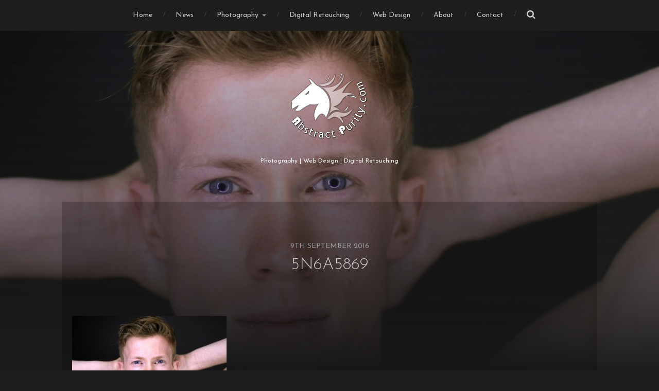

--- FILE ---
content_type: text/html; charset=UTF-8
request_url: http://abstractpurity.com/5n6a5869-2/
body_size: 38980
content:

<!DOCTYPE html>

<html class="no-js" dir="ltr" lang="en-GB"
	prefix="og: https://ogp.me/ns#" >

	<head profile="http://gmpg.org/xfn/11">
		
		<meta http-equiv="Content-Type" content="text/html; charset=UTF-8" />
		<meta name="viewport" content="width=device-width, initial-scale=1.0, maximum-scale=1.0, user-scalable=no" >
		 
		<title>5n6a5869 | Abstract Purity</title>

		<!-- All in One SEO 4.2.8 - aioseo.com -->
		<meta name="robots" content="max-image-preview:large" />
		<link rel="canonical" href="http://abstractpurity.com/5n6a5869-2/" />
		<meta name="generator" content="All in One SEO (AIOSEO) 4.2.8 " />
		<meta property="og:locale" content="en_GB" />
		<meta property="og:site_name" content="Abstract Purity | Photography | Web Design | Digital Retouching" />
		<meta property="og:type" content="article" />
		<meta property="og:title" content="5n6a5869 | Abstract Purity" />
		<meta property="og:url" content="http://abstractpurity.com/5n6a5869-2/" />
		<meta property="article:published_time" content="2016-09-09T02:41:21+00:00" />
		<meta property="article:modified_time" content="2016-09-09T02:41:21+00:00" />
		<meta name="twitter:card" content="summary_large_image" />
		<meta name="twitter:title" content="5n6a5869 | Abstract Purity" />
		<script type="application/ld+json" class="aioseo-schema">
			{"@context":"https:\/\/schema.org","@graph":[{"@type":"BreadcrumbList","@id":"http:\/\/abstractpurity.com\/5n6a5869-2\/#breadcrumblist","itemListElement":[{"@type":"ListItem","@id":"http:\/\/abstractpurity.com\/#listItem","position":1,"item":{"@type":"WebPage","@id":"http:\/\/abstractpurity.com\/","name":"Home","description":"Photography | Web Design | Digital Retouching","url":"http:\/\/abstractpurity.com\/"},"nextItem":"http:\/\/abstractpurity.com\/5n6a5869-2\/#listItem"},{"@type":"ListItem","@id":"http:\/\/abstractpurity.com\/5n6a5869-2\/#listItem","position":2,"item":{"@type":"WebPage","@id":"http:\/\/abstractpurity.com\/5n6a5869-2\/","name":"5n6a5869","url":"http:\/\/abstractpurity.com\/5n6a5869-2\/"},"previousItem":"http:\/\/abstractpurity.com\/#listItem"}]},{"@type":"ItemPage","@id":"http:\/\/abstractpurity.com\/5n6a5869-2\/#itempage","url":"http:\/\/abstractpurity.com\/5n6a5869-2\/","name":"5n6a5869 | Abstract Purity","inLanguage":"en-GB","isPartOf":{"@id":"http:\/\/abstractpurity.com\/#website"},"breadcrumb":{"@id":"http:\/\/abstractpurity.com\/5n6a5869-2\/#breadcrumblist"},"author":"http:\/\/abstractpurity.com\/author\/rny8319\/#author","creator":"http:\/\/abstractpurity.com\/author\/rny8319\/#author","datePublished":"2016-09-09T02:41:21+01:00","dateModified":"2016-09-09T02:41:21+01:00"},{"@type":"Organization","@id":"http:\/\/abstractpurity.com\/#organization","name":"Abstract Purity","url":"http:\/\/abstractpurity.com\/"},{"@type":"WebSite","@id":"http:\/\/abstractpurity.com\/#website","url":"http:\/\/abstractpurity.com\/","name":"Abstract Purity","description":"Photography | Web Design | Digital Retouching","inLanguage":"en-GB","publisher":{"@id":"http:\/\/abstractpurity.com\/#organization"}}]}
		</script>
		<!-- All in One SEO -->

<script>document.documentElement.className = document.documentElement.className.replace("no-js","js");</script>
<link rel="alternate" type="application/rss+xml" title="Abstract Purity &raquo; Feed" href="http://abstractpurity.com/feed/" />
<link rel="alternate" type="application/rss+xml" title="Abstract Purity &raquo; Comments Feed" href="http://abstractpurity.com/comments/feed/" />
<link rel="alternate" type="text/calendar" title="Abstract Purity &raquo; iCal Feed" href="http://abstractpurity.com/events/?ical=1" />
<link rel="alternate" type="application/rss+xml" title="Abstract Purity &raquo; 5n6a5869 Comments Feed" href="http://abstractpurity.com/feed/?attachment_id=721" />
<script type="text/javascript">
window._wpemojiSettings = {"baseUrl":"https:\/\/s.w.org\/images\/core\/emoji\/14.0.0\/72x72\/","ext":".png","svgUrl":"https:\/\/s.w.org\/images\/core\/emoji\/14.0.0\/svg\/","svgExt":".svg","source":{"concatemoji":"http:\/\/abstractpurity.com\/Resources\/WPEngine2016\/wp-includes\/js\/wp-emoji-release.min.js?ver=6.1.9"}};
/*! This file is auto-generated */
!function(e,a,t){var n,r,o,i=a.createElement("canvas"),p=i.getContext&&i.getContext("2d");function s(e,t){var a=String.fromCharCode,e=(p.clearRect(0,0,i.width,i.height),p.fillText(a.apply(this,e),0,0),i.toDataURL());return p.clearRect(0,0,i.width,i.height),p.fillText(a.apply(this,t),0,0),e===i.toDataURL()}function c(e){var t=a.createElement("script");t.src=e,t.defer=t.type="text/javascript",a.getElementsByTagName("head")[0].appendChild(t)}for(o=Array("flag","emoji"),t.supports={everything:!0,everythingExceptFlag:!0},r=0;r<o.length;r++)t.supports[o[r]]=function(e){if(p&&p.fillText)switch(p.textBaseline="top",p.font="600 32px Arial",e){case"flag":return s([127987,65039,8205,9895,65039],[127987,65039,8203,9895,65039])?!1:!s([55356,56826,55356,56819],[55356,56826,8203,55356,56819])&&!s([55356,57332,56128,56423,56128,56418,56128,56421,56128,56430,56128,56423,56128,56447],[55356,57332,8203,56128,56423,8203,56128,56418,8203,56128,56421,8203,56128,56430,8203,56128,56423,8203,56128,56447]);case"emoji":return!s([129777,127995,8205,129778,127999],[129777,127995,8203,129778,127999])}return!1}(o[r]),t.supports.everything=t.supports.everything&&t.supports[o[r]],"flag"!==o[r]&&(t.supports.everythingExceptFlag=t.supports.everythingExceptFlag&&t.supports[o[r]]);t.supports.everythingExceptFlag=t.supports.everythingExceptFlag&&!t.supports.flag,t.DOMReady=!1,t.readyCallback=function(){t.DOMReady=!0},t.supports.everything||(n=function(){t.readyCallback()},a.addEventListener?(a.addEventListener("DOMContentLoaded",n,!1),e.addEventListener("load",n,!1)):(e.attachEvent("onload",n),a.attachEvent("onreadystatechange",function(){"complete"===a.readyState&&t.readyCallback()})),(e=t.source||{}).concatemoji?c(e.concatemoji):e.wpemoji&&e.twemoji&&(c(e.twemoji),c(e.wpemoji)))}(window,document,window._wpemojiSettings);
</script>
<style type="text/css">
img.wp-smiley,
img.emoji {
	display: inline !important;
	border: none !important;
	box-shadow: none !important;
	height: 1em !important;
	width: 1em !important;
	margin: 0 0.07em !important;
	vertical-align: -0.1em !important;
	background: none !important;
	padding: 0 !important;
}
</style>
	<link rel='stylesheet' id='sbi_styles-css' href='http://abstractpurity.com/Resources/WPEngine2016/wp-content/plugins/instagram-feed/css/sbi-styles.min.css?ver=6.1' type='text/css' media='all' />
<link rel='stylesheet' id='wp-block-library-css' href='http://abstractpurity.com/Resources/WPEngine2016/wp-includes/css/dist/block-library/style.min.css?ver=6.1.9' type='text/css' media='all' />
<link rel='stylesheet' id='classic-theme-styles-css' href='http://abstractpurity.com/Resources/WPEngine2016/wp-includes/css/classic-themes.min.css?ver=1' type='text/css' media='all' />
<style id='global-styles-inline-css' type='text/css'>
body{--wp--preset--color--black: #000000;--wp--preset--color--cyan-bluish-gray: #abb8c3;--wp--preset--color--white: #ffffff;--wp--preset--color--pale-pink: #f78da7;--wp--preset--color--vivid-red: #cf2e2e;--wp--preset--color--luminous-vivid-orange: #ff6900;--wp--preset--color--luminous-vivid-amber: #fcb900;--wp--preset--color--light-green-cyan: #7bdcb5;--wp--preset--color--vivid-green-cyan: #00d084;--wp--preset--color--pale-cyan-blue: #8ed1fc;--wp--preset--color--vivid-cyan-blue: #0693e3;--wp--preset--color--vivid-purple: #9b51e0;--wp--preset--gradient--vivid-cyan-blue-to-vivid-purple: linear-gradient(135deg,rgba(6,147,227,1) 0%,rgb(155,81,224) 100%);--wp--preset--gradient--light-green-cyan-to-vivid-green-cyan: linear-gradient(135deg,rgb(122,220,180) 0%,rgb(0,208,130) 100%);--wp--preset--gradient--luminous-vivid-amber-to-luminous-vivid-orange: linear-gradient(135deg,rgba(252,185,0,1) 0%,rgba(255,105,0,1) 100%);--wp--preset--gradient--luminous-vivid-orange-to-vivid-red: linear-gradient(135deg,rgba(255,105,0,1) 0%,rgb(207,46,46) 100%);--wp--preset--gradient--very-light-gray-to-cyan-bluish-gray: linear-gradient(135deg,rgb(238,238,238) 0%,rgb(169,184,195) 100%);--wp--preset--gradient--cool-to-warm-spectrum: linear-gradient(135deg,rgb(74,234,220) 0%,rgb(151,120,209) 20%,rgb(207,42,186) 40%,rgb(238,44,130) 60%,rgb(251,105,98) 80%,rgb(254,248,76) 100%);--wp--preset--gradient--blush-light-purple: linear-gradient(135deg,rgb(255,206,236) 0%,rgb(152,150,240) 100%);--wp--preset--gradient--blush-bordeaux: linear-gradient(135deg,rgb(254,205,165) 0%,rgb(254,45,45) 50%,rgb(107,0,62) 100%);--wp--preset--gradient--luminous-dusk: linear-gradient(135deg,rgb(255,203,112) 0%,rgb(199,81,192) 50%,rgb(65,88,208) 100%);--wp--preset--gradient--pale-ocean: linear-gradient(135deg,rgb(255,245,203) 0%,rgb(182,227,212) 50%,rgb(51,167,181) 100%);--wp--preset--gradient--electric-grass: linear-gradient(135deg,rgb(202,248,128) 0%,rgb(113,206,126) 100%);--wp--preset--gradient--midnight: linear-gradient(135deg,rgb(2,3,129) 0%,rgb(40,116,252) 100%);--wp--preset--duotone--dark-grayscale: url('#wp-duotone-dark-grayscale');--wp--preset--duotone--grayscale: url('#wp-duotone-grayscale');--wp--preset--duotone--purple-yellow: url('#wp-duotone-purple-yellow');--wp--preset--duotone--blue-red: url('#wp-duotone-blue-red');--wp--preset--duotone--midnight: url('#wp-duotone-midnight');--wp--preset--duotone--magenta-yellow: url('#wp-duotone-magenta-yellow');--wp--preset--duotone--purple-green: url('#wp-duotone-purple-green');--wp--preset--duotone--blue-orange: url('#wp-duotone-blue-orange');--wp--preset--font-size--small: 13px;--wp--preset--font-size--medium: 20px;--wp--preset--font-size--large: 36px;--wp--preset--font-size--x-large: 42px;--wp--preset--spacing--20: 0.44rem;--wp--preset--spacing--30: 0.67rem;--wp--preset--spacing--40: 1rem;--wp--preset--spacing--50: 1.5rem;--wp--preset--spacing--60: 2.25rem;--wp--preset--spacing--70: 3.38rem;--wp--preset--spacing--80: 5.06rem;}:where(.is-layout-flex){gap: 0.5em;}body .is-layout-flow > .alignleft{float: left;margin-inline-start: 0;margin-inline-end: 2em;}body .is-layout-flow > .alignright{float: right;margin-inline-start: 2em;margin-inline-end: 0;}body .is-layout-flow > .aligncenter{margin-left: auto !important;margin-right: auto !important;}body .is-layout-constrained > .alignleft{float: left;margin-inline-start: 0;margin-inline-end: 2em;}body .is-layout-constrained > .alignright{float: right;margin-inline-start: 2em;margin-inline-end: 0;}body .is-layout-constrained > .aligncenter{margin-left: auto !important;margin-right: auto !important;}body .is-layout-constrained > :where(:not(.alignleft):not(.alignright):not(.alignfull)){max-width: var(--wp--style--global--content-size);margin-left: auto !important;margin-right: auto !important;}body .is-layout-constrained > .alignwide{max-width: var(--wp--style--global--wide-size);}body .is-layout-flex{display: flex;}body .is-layout-flex{flex-wrap: wrap;align-items: center;}body .is-layout-flex > *{margin: 0;}:where(.wp-block-columns.is-layout-flex){gap: 2em;}.has-black-color{color: var(--wp--preset--color--black) !important;}.has-cyan-bluish-gray-color{color: var(--wp--preset--color--cyan-bluish-gray) !important;}.has-white-color{color: var(--wp--preset--color--white) !important;}.has-pale-pink-color{color: var(--wp--preset--color--pale-pink) !important;}.has-vivid-red-color{color: var(--wp--preset--color--vivid-red) !important;}.has-luminous-vivid-orange-color{color: var(--wp--preset--color--luminous-vivid-orange) !important;}.has-luminous-vivid-amber-color{color: var(--wp--preset--color--luminous-vivid-amber) !important;}.has-light-green-cyan-color{color: var(--wp--preset--color--light-green-cyan) !important;}.has-vivid-green-cyan-color{color: var(--wp--preset--color--vivid-green-cyan) !important;}.has-pale-cyan-blue-color{color: var(--wp--preset--color--pale-cyan-blue) !important;}.has-vivid-cyan-blue-color{color: var(--wp--preset--color--vivid-cyan-blue) !important;}.has-vivid-purple-color{color: var(--wp--preset--color--vivid-purple) !important;}.has-black-background-color{background-color: var(--wp--preset--color--black) !important;}.has-cyan-bluish-gray-background-color{background-color: var(--wp--preset--color--cyan-bluish-gray) !important;}.has-white-background-color{background-color: var(--wp--preset--color--white) !important;}.has-pale-pink-background-color{background-color: var(--wp--preset--color--pale-pink) !important;}.has-vivid-red-background-color{background-color: var(--wp--preset--color--vivid-red) !important;}.has-luminous-vivid-orange-background-color{background-color: var(--wp--preset--color--luminous-vivid-orange) !important;}.has-luminous-vivid-amber-background-color{background-color: var(--wp--preset--color--luminous-vivid-amber) !important;}.has-light-green-cyan-background-color{background-color: var(--wp--preset--color--light-green-cyan) !important;}.has-vivid-green-cyan-background-color{background-color: var(--wp--preset--color--vivid-green-cyan) !important;}.has-pale-cyan-blue-background-color{background-color: var(--wp--preset--color--pale-cyan-blue) !important;}.has-vivid-cyan-blue-background-color{background-color: var(--wp--preset--color--vivid-cyan-blue) !important;}.has-vivid-purple-background-color{background-color: var(--wp--preset--color--vivid-purple) !important;}.has-black-border-color{border-color: var(--wp--preset--color--black) !important;}.has-cyan-bluish-gray-border-color{border-color: var(--wp--preset--color--cyan-bluish-gray) !important;}.has-white-border-color{border-color: var(--wp--preset--color--white) !important;}.has-pale-pink-border-color{border-color: var(--wp--preset--color--pale-pink) !important;}.has-vivid-red-border-color{border-color: var(--wp--preset--color--vivid-red) !important;}.has-luminous-vivid-orange-border-color{border-color: var(--wp--preset--color--luminous-vivid-orange) !important;}.has-luminous-vivid-amber-border-color{border-color: var(--wp--preset--color--luminous-vivid-amber) !important;}.has-light-green-cyan-border-color{border-color: var(--wp--preset--color--light-green-cyan) !important;}.has-vivid-green-cyan-border-color{border-color: var(--wp--preset--color--vivid-green-cyan) !important;}.has-pale-cyan-blue-border-color{border-color: var(--wp--preset--color--pale-cyan-blue) !important;}.has-vivid-cyan-blue-border-color{border-color: var(--wp--preset--color--vivid-cyan-blue) !important;}.has-vivid-purple-border-color{border-color: var(--wp--preset--color--vivid-purple) !important;}.has-vivid-cyan-blue-to-vivid-purple-gradient-background{background: var(--wp--preset--gradient--vivid-cyan-blue-to-vivid-purple) !important;}.has-light-green-cyan-to-vivid-green-cyan-gradient-background{background: var(--wp--preset--gradient--light-green-cyan-to-vivid-green-cyan) !important;}.has-luminous-vivid-amber-to-luminous-vivid-orange-gradient-background{background: var(--wp--preset--gradient--luminous-vivid-amber-to-luminous-vivid-orange) !important;}.has-luminous-vivid-orange-to-vivid-red-gradient-background{background: var(--wp--preset--gradient--luminous-vivid-orange-to-vivid-red) !important;}.has-very-light-gray-to-cyan-bluish-gray-gradient-background{background: var(--wp--preset--gradient--very-light-gray-to-cyan-bluish-gray) !important;}.has-cool-to-warm-spectrum-gradient-background{background: var(--wp--preset--gradient--cool-to-warm-spectrum) !important;}.has-blush-light-purple-gradient-background{background: var(--wp--preset--gradient--blush-light-purple) !important;}.has-blush-bordeaux-gradient-background{background: var(--wp--preset--gradient--blush-bordeaux) !important;}.has-luminous-dusk-gradient-background{background: var(--wp--preset--gradient--luminous-dusk) !important;}.has-pale-ocean-gradient-background{background: var(--wp--preset--gradient--pale-ocean) !important;}.has-electric-grass-gradient-background{background: var(--wp--preset--gradient--electric-grass) !important;}.has-midnight-gradient-background{background: var(--wp--preset--gradient--midnight) !important;}.has-small-font-size{font-size: var(--wp--preset--font-size--small) !important;}.has-medium-font-size{font-size: var(--wp--preset--font-size--medium) !important;}.has-large-font-size{font-size: var(--wp--preset--font-size--large) !important;}.has-x-large-font-size{font-size: var(--wp--preset--font-size--x-large) !important;}
.wp-block-navigation a:where(:not(.wp-element-button)){color: inherit;}
:where(.wp-block-columns.is-layout-flex){gap: 2em;}
.wp-block-pullquote{font-size: 1.5em;line-height: 1.6;}
</style>
<link rel='stylesheet' id='contact-form-7-css' href='http://abstractpurity.com/Resources/WPEngine2016/wp-content/plugins/contact-form-7/includes/css/styles.css?ver=5.7' type='text/css' media='all' />
<link rel='stylesheet' id='bwg_frontend-css' href='http://abstractpurity.com/Resources/WPEngine2016/wp-content/plugins/photo-gallery/css/bwg_frontend.css?ver=1.3.47' type='text/css' media='all' />
<link rel='stylesheet' id='bwg_font-awesome-css' href='http://abstractpurity.com/Resources/WPEngine2016/wp-content/plugins/photo-gallery/css/font-awesome/font-awesome.css?ver=4.6.3' type='text/css' media='all' />
<link rel='stylesheet' id='bwg_mCustomScrollbar-css' href='http://abstractpurity.com/Resources/WPEngine2016/wp-content/plugins/photo-gallery/css/jquery.mCustomScrollbar.css?ver=1.3.47' type='text/css' media='all' />
<link rel='stylesheet' id='bwg_sumoselect-css' href='http://abstractpurity.com/Resources/WPEngine2016/wp-content/plugins/photo-gallery/css/sumoselect.css?ver=3.0.2' type='text/css' media='all' />
<link rel='stylesheet' id='hitchcock_googleFonts-css' href='//fonts.googleapis.com/css?family=Josefin+Sans%3A300%2C400%2C700&#038;ver=6.1.9' type='text/css' media='all' />
<link rel='stylesheet' id='hitchcock_fontawesome-css' href='http://abstractpurity.com/Resources/WPEngine2016/wp-content/themes/hitchcock-AP/fa/css/font-awesome.css?ver=6.1.9' type='text/css' media='all' />
<link rel='stylesheet' id='hitchcock_style-css' href='http://abstractpurity.com/Resources/WPEngine2016/wp-content/themes/hitchcock-AP/style.css?ver=6.1.9' type='text/css' media='all' />
<script type='text/javascript' src='http://abstractpurity.com/Resources/WPEngine2016/wp-includes/js/jquery/jquery.min.js?ver=3.6.1' id='jquery-core-js'></script>
<script type='text/javascript' src='http://abstractpurity.com/Resources/WPEngine2016/wp-includes/js/jquery/jquery-migrate.min.js?ver=3.3.2' id='jquery-migrate-js'></script>
<script type='text/javascript' src='http://abstractpurity.com/Resources/WPEngine2016/wp-content/plugins/photo-gallery/js/bwg_frontend.js?ver=1.3.47' id='bwg_frontend-js'></script>
<script type='text/javascript' id='bwg_sumoselect-js-extra'>
/* <![CDATA[ */
var bwg_objectsL10n = {"bwg_select_tag":"Select Tag","bwg_search":"Search"};
/* ]]> */
</script>
<script type='text/javascript' src='http://abstractpurity.com/Resources/WPEngine2016/wp-content/plugins/photo-gallery/js/jquery.sumoselect.min.js?ver=3.0.2' id='bwg_sumoselect-js'></script>
<script type='text/javascript' src='http://abstractpurity.com/Resources/WPEngine2016/wp-content/plugins/photo-gallery/js/jquery.mobile.js?ver=1.3.47' id='bwg_jquery_mobile-js'></script>
<script type='text/javascript' src='http://abstractpurity.com/Resources/WPEngine2016/wp-content/plugins/photo-gallery/js/jquery.mCustomScrollbar.concat.min.js?ver=1.3.47' id='bwg_mCustomScrollbar-js'></script>
<script type='text/javascript' src='http://abstractpurity.com/Resources/WPEngine2016/wp-content/plugins/photo-gallery/js/jquery.fullscreen-0.4.1.js?ver=0.4.1' id='jquery-fullscreen-js'></script>
<script type='text/javascript' id='bwg_gallery_box-js-extra'>
/* <![CDATA[ */
var bwg_objectL10n = {"bwg_field_required":"field is required.","bwg_mail_validation":"This is not a valid email address.","bwg_search_result":"There are no images matching your search."};
/* ]]> */
</script>
<script type='text/javascript' src='http://abstractpurity.com/Resources/WPEngine2016/wp-content/plugins/photo-gallery/js/bwg_gallery_box.js?ver=1.3.47' id='bwg_gallery_box-js'></script>
<link rel="https://api.w.org/" href="http://abstractpurity.com/wp-json/" /><link rel="alternate" type="application/json" href="http://abstractpurity.com/wp-json/wp/v2/media/721" /><link rel="EditURI" type="application/rsd+xml" title="RSD" href="http://abstractpurity.com/Resources/WPEngine2016/xmlrpc.php?rsd" />
<link rel="wlwmanifest" type="application/wlwmanifest+xml" href="http://abstractpurity.com/Resources/WPEngine2016/wp-includes/wlwmanifest.xml" />
<meta name="generator" content="WordPress 6.1.9" />
<link rel='shortlink' href='http://abstractpurity.com/?p=721' />
<link rel="alternate" type="application/json+oembed" href="http://abstractpurity.com/wp-json/oembed/1.0/embed?url=http%3A%2F%2Fabstractpurity.com%2F5n6a5869-2%2F" />
<link rel="alternate" type="text/xml+oembed" href="http://abstractpurity.com/wp-json/oembed/1.0/embed?url=http%3A%2F%2Fabstractpurity.com%2F5n6a5869-2%2F&#038;format=xml" />
<meta name="generator" content="Site Kit by Google 1.89.0" /><meta name="tec-api-version" content="v1"><meta name="tec-api-origin" content="http://abstractpurity.com"><link rel="https://theeventscalendar.com" href="http://abstractpurity.com/wp-json/tribe/events/v1/" />      
	      <!-- Customizer CSS --> 
	      
	      <style type="text/css">
	           body a { color:#673ab7; }	           body a:hover { color:#673ab7; }	           .blog-title a:hover { color:#673ab7; }	           .social-menu a:hover { background:#673ab7; }	           .post:hover .archive-post-title { color:#673ab7; }	           .post-content a { color:#673ab7; }	           .post-content a:hover { color:#673ab7; }	           .post-content a:hover { border-bottom-color:#673ab7; }	           .post-content p.pull { color:#673ab7; }	           .post-content input[type="submit"] { background:#673ab7; }	           .post-content input[type="button"] { background:#673ab7; }	           .post-content input[type="reset"] { background:#673ab7; }	           .post-content input:focus { border-color:#673ab7; }	           .post-content textarea:focus { border-color:#673ab7; }	           .button { background:#673ab7; }	           .page-links a:hover { background:#673ab7; }	           .comments .pingbacks li a:hover { color:#673ab7; }	           .comment-header h4 a:hover { color:#673ab7; }	           .comment-form input:focus { border-color:#673ab7; }	           .comment-form textarea:focus { border-color:#673ab7; }	           .form-submit #submit { background-color:#673ab7; }	           .comment-title .url:hover { color:#673ab7; }	           .comment-actions a { color:#673ab7; }	           .comment-actions a:hover { color:#673ab7; }	           .archive-nav a:hover { color:#673ab7; }	           #infinite-handle:hover { background:#673ab7; }	           .credits p:first-child a:hover { color:#673ab7; }	           
	           .nav-toggle.active .bar { background-color:#673ab7; }	           .mobile-menu a:hover { color:#673ab7; }	           
	      </style> 
	      
	      <!--/Customizer CSS-->
	      
      <link rel="icon" href="http://abstractpurity.com/Resources/WPEngine2016/wp-content/uploads/2016/09/cropped-FHH-A1-AbstractPurity-Final-Outlined20px-NoText-SQUARE-32x32.png" sizes="32x32" />
<link rel="icon" href="http://abstractpurity.com/Resources/WPEngine2016/wp-content/uploads/2016/09/cropped-FHH-A1-AbstractPurity-Final-Outlined20px-NoText-SQUARE-192x192.png" sizes="192x192" />
<link rel="apple-touch-icon" href="http://abstractpurity.com/Resources/WPEngine2016/wp-content/uploads/2016/09/cropped-FHH-A1-AbstractPurity-Final-Outlined20px-NoText-SQUARE-180x180.png" />
<meta name="msapplication-TileImage" content="http://abstractpurity.com/Resources/WPEngine2016/wp-content/uploads/2016/09/cropped-FHH-A1-AbstractPurity-Final-Outlined20px-NoText-SQUARE-270x270.png" />
	
	</head>
	
	<body class="attachment attachment-template-default single single-attachment postid-721 attachmentid-721 attachment-jpeg tribe-no-js">
		
		<div class="navigation">
			
			<div class="section-inner">
				
				<ul class="main-menu">
																		
					<li id="menu-item-481" class="menu-item menu-item-type-custom menu-item-object-custom menu-item-home menu-item-481"><a href="http://abstractpurity.com">Home</a></li>
<li id="menu-item-484" class="menu-item menu-item-type-taxonomy menu-item-object-category menu-item-484"><a href="http://abstractpurity.com/category/news/">News</a></li>
<li id="menu-item-770" class="menu-item menu-item-type-taxonomy menu-item-object-category menu-item-has-children menu-item-770"><a href="http://abstractpurity.com/category/photography/">Photography</a>
<ul class="sub-menu">
	<li id="menu-item-801" class="menu-item menu-item-type-post_type menu-item-object-post menu-item-801"><a href="http://abstractpurity.com/2016/09/01/photography-on-location/">On-Location</a></li>
	<li id="menu-item-778" class="menu-item menu-item-type-post_type menu-item-object-post menu-item-778"><a href="http://abstractpurity.com/2016/09/01/photography-portraits/">Portraits</a></li>
	<li id="menu-item-772" class="menu-item menu-item-type-post_type menu-item-object-post menu-item-772"><a href="http://abstractpurity.com/2016/09/01/photography-events/">Events</a></li>
	<li id="menu-item-771" class="menu-item menu-item-type-post_type menu-item-object-post menu-item-771"><a href="http://abstractpurity.com/2016/09/01/photography-places/">Places</a></li>
	<li id="menu-item-779" class="menu-item menu-item-type-post_type menu-item-object-post menu-item-779"><a href="http://abstractpurity.com/2016/09/01/photography-production-stills/">Production Stills</a></li>
</ul>
</li>
<li id="menu-item-789" class="menu-item menu-item-type-post_type menu-item-object-page menu-item-789"><a href="http://abstractpurity.com/digital-retouching/">Digital Retouching</a></li>
<li id="menu-item-786" class="menu-item menu-item-type-post_type menu-item-object-page menu-item-786"><a href="http://abstractpurity.com/web-design/">Web Design</a></li>
<li id="menu-item-496" class="menu-item menu-item-type-post_type menu-item-object-page menu-item-496"><a href="http://abstractpurity.com/about/">About</a></li>
<li id="menu-item-495" class="menu-item menu-item-type-post_type menu-item-object-page menu-item-495"><a href="http://abstractpurity.com/contact/">Contact</a></li>
					
					<li class="header-search">
						<form method="get" class="search-form" id="search-form" action="http://abstractpurity.com/">
							<input type="search" class="search-field" name="s" placeholder="Search Form" /> 
							<a class="search-button" onclick="document.getElementById('search-form').submit(); return false;"><div class="fa fw fa-search"></div></a>
						</form>
					</li>
					
				</ul>
				
				<div class="clear"></div>
				
			</div> <!-- /section-inner -->
			
			<div class="nav-toggle">
					
				<div class="bars">
					<div class="bar"></div>
					<div class="bar"></div>
					<div class="bar"></div>
				</div>
				
			</div> <!-- /nav-toggle -->
			
			<div class="mobile-navigation">
			
				<ul class="mobile-menu">
																			
						<li class="menu-item menu-item-type-custom menu-item-object-custom menu-item-home menu-item-481"><a href="http://abstractpurity.com">Home</a></li>
<li class="menu-item menu-item-type-taxonomy menu-item-object-category menu-item-484"><a href="http://abstractpurity.com/category/news/">News</a></li>
<li class="menu-item menu-item-type-taxonomy menu-item-object-category menu-item-has-children menu-item-770"><a href="http://abstractpurity.com/category/photography/">Photography</a>
<ul class="sub-menu">
	<li class="menu-item menu-item-type-post_type menu-item-object-post menu-item-801"><a href="http://abstractpurity.com/2016/09/01/photography-on-location/">On-Location</a></li>
	<li class="menu-item menu-item-type-post_type menu-item-object-post menu-item-778"><a href="http://abstractpurity.com/2016/09/01/photography-portraits/">Portraits</a></li>
	<li class="menu-item menu-item-type-post_type menu-item-object-post menu-item-772"><a href="http://abstractpurity.com/2016/09/01/photography-events/">Events</a></li>
	<li class="menu-item menu-item-type-post_type menu-item-object-post menu-item-771"><a href="http://abstractpurity.com/2016/09/01/photography-places/">Places</a></li>
	<li class="menu-item menu-item-type-post_type menu-item-object-post menu-item-779"><a href="http://abstractpurity.com/2016/09/01/photography-production-stills/">Production Stills</a></li>
</ul>
</li>
<li class="menu-item menu-item-type-post_type menu-item-object-page menu-item-789"><a href="http://abstractpurity.com/digital-retouching/">Digital Retouching</a></li>
<li class="menu-item menu-item-type-post_type menu-item-object-page menu-item-786"><a href="http://abstractpurity.com/web-design/">Web Design</a></li>
<li class="menu-item menu-item-type-post_type menu-item-object-page menu-item-496"><a href="http://abstractpurity.com/about/">About</a></li>
<li class="menu-item menu-item-type-post_type menu-item-object-page menu-item-495"><a href="http://abstractpurity.com/contact/">Contact</a></li>
						
					</ul>
					
					<form method="get" class="search-form" id="search-form" action="http://abstractpurity.com/">
	<input type="search" class="search-field" placeholder="Search Form" name="s" id="s" /> 
	<a class="search-button" onclick="document.getElementById('search-form').submit(); return false;"><div class="fa fw fa-search"></div></a>
</form>			
			</div> <!-- /mobile-navigation -->
			
		</div> <!-- /navigation -->
		
		<div class="header-image" style="background-image: url(http://abstractpurity.com/Resources/WPEngine2016/wp-content/uploads/2016/09/cropped-5N6A5869.jpg);"></div>
	
		<div class="header section-inner">
		
						
		        <a class="blog-logo" href='http://abstractpurity.com/' title='Abstract Purity &mdash; Photography | Web Design | Digital Retouching' rel='home'>
		        	<img src='http://abstractpurity.com/Resources/WPEngine2016/wp-content/uploads/2016/09/cropped-MainLogo-3.png' alt='Abstract Purity'>
		        </a>
		
						
						
				<p class="blog-description">Photography | Web Design | Digital Retouching</p>
			
						
						
		</div> <!-- /header -->
<div class="content section-inner">
											        
			
		<div id="post-721" class="single single-post post-721 attachment type-attachment status-inherit hentry">
			
			<div class="post-container">
				
								
								
				<div class="post-header">
					        									<p class="post-date">9th September 2016</p>
					                    
					<h1 class="post-title">5n6a5869</h1>
					
				</div>
				
				<div class="post-inner">
					    
				    <div class="post-content">
				    
				    	<p class="attachment"><a href='http://abstractpurity.com/Resources/WPEngine2016/wp-content/uploads/2016/09/5N6A5869-1.jpg'><img width="300" height="200" src="http://abstractpurity.com/Resources/WPEngine2016/wp-content/uploads/2016/09/5N6A5869-1-300x200.jpg" class="attachment-medium size-medium" alt="" decoding="async" loading="lazy" srcset="http://abstractpurity.com/Resources/WPEngine2016/wp-content/uploads/2016/09/5N6A5869-1-300x200.jpg 300w, http://abstractpurity.com/Resources/WPEngine2016/wp-content/uploads/2016/09/5N6A5869-1-768x512.jpg 768w, http://abstractpurity.com/Resources/WPEngine2016/wp-content/uploads/2016/09/5N6A5869-1-1024x683.jpg 1024w, http://abstractpurity.com/Resources/WPEngine2016/wp-content/uploads/2016/09/5N6A5869-1-1240x827.jpg 1240w, http://abstractpurity.com/Resources/WPEngine2016/wp-content/uploads/2016/09/5N6A5869-1-508x339.jpg 508w, http://abstractpurity.com/Resources/WPEngine2016/wp-content/uploads/2016/09/5N6A5869-1.jpg 1650w" sizes="(max-width: 300px) 100vw, 300px" /></a></p>
				    
				    </div> <!-- /post-content -->
				    
				    <div class="clear"></div>
				    
				    					
					<div class="post-meta">
				
																		
							
					</div> <!-- /post-meta -->
					
										
					<div class="post-navigation">
						
											
												
						<div class="clear"></div>
					
					</div> <!-- /post-navigation -->
				
				</div> <!-- /post-inner -->
							</div> <!-- /post-container -->
			
		</div> <!-- /post -->
		
	</div> <!-- /content -->
	
		
<div class="related-posts posts section-inner">
			
				
								
			
<a href="http://abstractpurity.com/2017/05/13/photoshoot-rob/" id="post-867" class="post post-867 type-post status-publish format-standard has-post-thumbnail hentry category-news category-photography category-portraits" style="background-image: url(http://abstractpurity.com/Resources/WPEngine2016/wp-content/uploads/2017/07/5N6A4880-Sq-508x508.jpg);">

	<div class="post-overlay">
		
				
		<div class="archive-post-header">
		
        	        			    	<p class="archive-post-date">13th May 2017</p>
			             
		    		    	<h2 class="archive-post-title">Photoshoot: Rob</h2>
		    	    
		</div>

	</div>
	
</a> <!-- /post -->		
					
								
			
<a href="http://abstractpurity.com/2017/04/25/photoshoot-toby/" id="post-872" class="post post-872 type-post status-publish format-standard has-post-thumbnail hentry category-news category-photography category-portraits" style="background-image: url(http://abstractpurity.com/Resources/WPEngine2016/wp-content/uploads/2017/07/5N6A1881-Sq-508x508.jpg);">

	<div class="post-overlay">
		
				
		<div class="archive-post-header">
		
        	        			    	<p class="archive-post-date">25th April 2017</p>
			             
		    		    	<h2 class="archive-post-title">Photoshoot: Toby</h2>
		    	    
		</div>

	</div>
	
</a> <!-- /post -->		
					
								
			
<a href="http://abstractpurity.com/2016/12/31/places-pakistan/" id="post-875" class="post post-875 type-post status-publish format-standard has-post-thumbnail hentry category-news category-photography category-places" style="background-image: url(http://abstractpurity.com/Resources/WPEngine2016/wp-content/uploads/2017/07/Pakistan-2016-5N6A4860-SQ-508x508.jpg);">

	<div class="post-overlay">
		
				
		<div class="archive-post-header">
		
        	        			    	<p class="archive-post-date">31st December 2016</p>
			             
		    		    	<h2 class="archive-post-title">Places: Pakistan</h2>
		    	    
		</div>

	</div>
	
</a> <!-- /post -->		
					
				
	<div class="clear"></div>
	
	
</div> <!-- /related-posts --> 		
   	    

</div> <!-- /content -->
		
<div class="credits section-inner">
	
   
	<div class="clear"></div>
	
</div> <!-- /credits -->

		<script>
		( function ( body ) {
			'use strict';
			body.className = body.className.replace( /\btribe-no-js\b/, 'tribe-js' );
		} )( document.body );
		</script>
		<!-- Instagram Feed JS -->
<script type="text/javascript">
var sbiajaxurl = "http://abstractpurity.com/Resources/WPEngine2016/wp-admin/admin-ajax.php";
</script>
<script type='text/javascript'> /* <![CDATA[ */var tribe_l10n_datatables = {"aria":{"sort_ascending":": activate to sort column ascending","sort_descending":": activate to sort column descending"},"length_menu":"Show _MENU_ entries","empty_table":"No data available in table","info":"Showing _START_ to _END_ of _TOTAL_ entries","info_empty":"Showing 0 to 0 of 0 entries","info_filtered":"(filtered from _MAX_ total entries)","zero_records":"No matching records found","search":"Search:","pagination":{"all":"All","next":"Next","previous":"Previous"},"select":{"rows":{"0":"","_":": Selected %d rows","1":": Selected 1 row"}},"datepicker":{"dayNames":["Sunday","Monday","Tuesday","Wednesday","Thursday","Friday","Saturday"],"dayNamesShort":["Sun","Mon","Tue","Wed","Thu","Fri","Sat"],"dayNamesMin":["S","M","T","W","T","F","S"],"monthNames":["January","February","March","April","May","June","July","August","September","October","November","December"],"monthNamesShort":["January","February","March","April","May","June","July","August","September","October","November","December"],"nextText":"Next","prevText":"Prev","currentText":"Today","closeText":"Done"}};/* ]]> */ </script><script type='text/javascript' src='http://abstractpurity.com/Resources/WPEngine2016/wp-content/plugins/contact-form-7/includes/swv/js/index.js?ver=5.7' id='swv-js'></script>
<script type='text/javascript' id='contact-form-7-js-extra'>
/* <![CDATA[ */
var wpcf7 = {"api":{"root":"http:\/\/abstractpurity.com\/wp-json\/","namespace":"contact-form-7\/v1"}};
/* ]]> */
</script>
<script type='text/javascript' src='http://abstractpurity.com/Resources/WPEngine2016/wp-content/plugins/contact-form-7/includes/js/index.js?ver=5.7' id='contact-form-7-js'></script>
<script type='text/javascript' src='http://abstractpurity.com/Resources/WPEngine2016/wp-content/themes/hitchcock-AP/js/flexslider.js?ver=6.1.9' id='hitchcock_flexslider-js'></script>
<script type='text/javascript' src='http://abstractpurity.com/Resources/WPEngine2016/wp-content/themes/hitchcock-AP/js/doubletaptogo.js?ver=6.1.9' id='hitchcock_doubletaptogo-js'></script>
<script type='text/javascript' src='http://abstractpurity.com/Resources/WPEngine2016/wp-content/themes/hitchcock-AP/js/global.js?ver=6.1.9' id='hitchcock_global-js'></script>
<script type='text/javascript' src='http://abstractpurity.com/Resources/WPEngine2016/wp-includes/js/comment-reply.min.js?ver=6.1.9' id='comment-reply-js'></script>
<script type='text/javascript' src='https://www.google.com/recaptcha/api.js?render=6LdYo3UjAAAAABUqRAGeYME9E0wAQk3DghKzLL-k&#038;ver=3.0' id='google-recaptcha-js'></script>
<script type='text/javascript' src='http://abstractpurity.com/Resources/WPEngine2016/wp-includes/js/dist/vendor/regenerator-runtime.min.js?ver=0.13.9' id='regenerator-runtime-js'></script>
<script type='text/javascript' src='http://abstractpurity.com/Resources/WPEngine2016/wp-includes/js/dist/vendor/wp-polyfill.min.js?ver=3.15.0' id='wp-polyfill-js'></script>
<script type='text/javascript' id='wpcf7-recaptcha-js-extra'>
/* <![CDATA[ */
var wpcf7_recaptcha = {"sitekey":"6LdYo3UjAAAAABUqRAGeYME9E0wAQk3DghKzLL-k","actions":{"homepage":"homepage","contactform":"contactform"}};
/* ]]> */
</script>
<script type='text/javascript' src='http://abstractpurity.com/Resources/WPEngine2016/wp-content/plugins/contact-form-7/modules/recaptcha/index.js?ver=5.7' id='wpcf7-recaptcha-js'></script>

<footer class="footer">
      <div class="container">
      	<div class="Spacer5px">&nbsp;</div>
        <div class="RightJustify Text12px"> <img src="http://abstractpurity.com/Resources/Images/AbstractPurity25px.png" width="30" height="24" border="0"/> &copy; Copyright <a href="http://abstractpurity.com">Abstract Purity</a> 2026&nbsp; &nbsp;</div>
        <div class="Spacer5px">&nbsp;</div>
      </div>
</footer>

</body>
</html>

--- FILE ---
content_type: text/html; charset=utf-8
request_url: https://www.google.com/recaptcha/api2/anchor?ar=1&k=6LdYo3UjAAAAABUqRAGeYME9E0wAQk3DghKzLL-k&co=aHR0cDovL2Fic3RyYWN0cHVyaXR5LmNvbTo4MA..&hl=en&v=PoyoqOPhxBO7pBk68S4YbpHZ&size=invisible&anchor-ms=20000&execute-ms=30000&cb=35bhbk3g7otm
body_size: 48644
content:
<!DOCTYPE HTML><html dir="ltr" lang="en"><head><meta http-equiv="Content-Type" content="text/html; charset=UTF-8">
<meta http-equiv="X-UA-Compatible" content="IE=edge">
<title>reCAPTCHA</title>
<style type="text/css">
/* cyrillic-ext */
@font-face {
  font-family: 'Roboto';
  font-style: normal;
  font-weight: 400;
  font-stretch: 100%;
  src: url(//fonts.gstatic.com/s/roboto/v48/KFO7CnqEu92Fr1ME7kSn66aGLdTylUAMa3GUBHMdazTgWw.woff2) format('woff2');
  unicode-range: U+0460-052F, U+1C80-1C8A, U+20B4, U+2DE0-2DFF, U+A640-A69F, U+FE2E-FE2F;
}
/* cyrillic */
@font-face {
  font-family: 'Roboto';
  font-style: normal;
  font-weight: 400;
  font-stretch: 100%;
  src: url(//fonts.gstatic.com/s/roboto/v48/KFO7CnqEu92Fr1ME7kSn66aGLdTylUAMa3iUBHMdazTgWw.woff2) format('woff2');
  unicode-range: U+0301, U+0400-045F, U+0490-0491, U+04B0-04B1, U+2116;
}
/* greek-ext */
@font-face {
  font-family: 'Roboto';
  font-style: normal;
  font-weight: 400;
  font-stretch: 100%;
  src: url(//fonts.gstatic.com/s/roboto/v48/KFO7CnqEu92Fr1ME7kSn66aGLdTylUAMa3CUBHMdazTgWw.woff2) format('woff2');
  unicode-range: U+1F00-1FFF;
}
/* greek */
@font-face {
  font-family: 'Roboto';
  font-style: normal;
  font-weight: 400;
  font-stretch: 100%;
  src: url(//fonts.gstatic.com/s/roboto/v48/KFO7CnqEu92Fr1ME7kSn66aGLdTylUAMa3-UBHMdazTgWw.woff2) format('woff2');
  unicode-range: U+0370-0377, U+037A-037F, U+0384-038A, U+038C, U+038E-03A1, U+03A3-03FF;
}
/* math */
@font-face {
  font-family: 'Roboto';
  font-style: normal;
  font-weight: 400;
  font-stretch: 100%;
  src: url(//fonts.gstatic.com/s/roboto/v48/KFO7CnqEu92Fr1ME7kSn66aGLdTylUAMawCUBHMdazTgWw.woff2) format('woff2');
  unicode-range: U+0302-0303, U+0305, U+0307-0308, U+0310, U+0312, U+0315, U+031A, U+0326-0327, U+032C, U+032F-0330, U+0332-0333, U+0338, U+033A, U+0346, U+034D, U+0391-03A1, U+03A3-03A9, U+03B1-03C9, U+03D1, U+03D5-03D6, U+03F0-03F1, U+03F4-03F5, U+2016-2017, U+2034-2038, U+203C, U+2040, U+2043, U+2047, U+2050, U+2057, U+205F, U+2070-2071, U+2074-208E, U+2090-209C, U+20D0-20DC, U+20E1, U+20E5-20EF, U+2100-2112, U+2114-2115, U+2117-2121, U+2123-214F, U+2190, U+2192, U+2194-21AE, U+21B0-21E5, U+21F1-21F2, U+21F4-2211, U+2213-2214, U+2216-22FF, U+2308-230B, U+2310, U+2319, U+231C-2321, U+2336-237A, U+237C, U+2395, U+239B-23B7, U+23D0, U+23DC-23E1, U+2474-2475, U+25AF, U+25B3, U+25B7, U+25BD, U+25C1, U+25CA, U+25CC, U+25FB, U+266D-266F, U+27C0-27FF, U+2900-2AFF, U+2B0E-2B11, U+2B30-2B4C, U+2BFE, U+3030, U+FF5B, U+FF5D, U+1D400-1D7FF, U+1EE00-1EEFF;
}
/* symbols */
@font-face {
  font-family: 'Roboto';
  font-style: normal;
  font-weight: 400;
  font-stretch: 100%;
  src: url(//fonts.gstatic.com/s/roboto/v48/KFO7CnqEu92Fr1ME7kSn66aGLdTylUAMaxKUBHMdazTgWw.woff2) format('woff2');
  unicode-range: U+0001-000C, U+000E-001F, U+007F-009F, U+20DD-20E0, U+20E2-20E4, U+2150-218F, U+2190, U+2192, U+2194-2199, U+21AF, U+21E6-21F0, U+21F3, U+2218-2219, U+2299, U+22C4-22C6, U+2300-243F, U+2440-244A, U+2460-24FF, U+25A0-27BF, U+2800-28FF, U+2921-2922, U+2981, U+29BF, U+29EB, U+2B00-2BFF, U+4DC0-4DFF, U+FFF9-FFFB, U+10140-1018E, U+10190-1019C, U+101A0, U+101D0-101FD, U+102E0-102FB, U+10E60-10E7E, U+1D2C0-1D2D3, U+1D2E0-1D37F, U+1F000-1F0FF, U+1F100-1F1AD, U+1F1E6-1F1FF, U+1F30D-1F30F, U+1F315, U+1F31C, U+1F31E, U+1F320-1F32C, U+1F336, U+1F378, U+1F37D, U+1F382, U+1F393-1F39F, U+1F3A7-1F3A8, U+1F3AC-1F3AF, U+1F3C2, U+1F3C4-1F3C6, U+1F3CA-1F3CE, U+1F3D4-1F3E0, U+1F3ED, U+1F3F1-1F3F3, U+1F3F5-1F3F7, U+1F408, U+1F415, U+1F41F, U+1F426, U+1F43F, U+1F441-1F442, U+1F444, U+1F446-1F449, U+1F44C-1F44E, U+1F453, U+1F46A, U+1F47D, U+1F4A3, U+1F4B0, U+1F4B3, U+1F4B9, U+1F4BB, U+1F4BF, U+1F4C8-1F4CB, U+1F4D6, U+1F4DA, U+1F4DF, U+1F4E3-1F4E6, U+1F4EA-1F4ED, U+1F4F7, U+1F4F9-1F4FB, U+1F4FD-1F4FE, U+1F503, U+1F507-1F50B, U+1F50D, U+1F512-1F513, U+1F53E-1F54A, U+1F54F-1F5FA, U+1F610, U+1F650-1F67F, U+1F687, U+1F68D, U+1F691, U+1F694, U+1F698, U+1F6AD, U+1F6B2, U+1F6B9-1F6BA, U+1F6BC, U+1F6C6-1F6CF, U+1F6D3-1F6D7, U+1F6E0-1F6EA, U+1F6F0-1F6F3, U+1F6F7-1F6FC, U+1F700-1F7FF, U+1F800-1F80B, U+1F810-1F847, U+1F850-1F859, U+1F860-1F887, U+1F890-1F8AD, U+1F8B0-1F8BB, U+1F8C0-1F8C1, U+1F900-1F90B, U+1F93B, U+1F946, U+1F984, U+1F996, U+1F9E9, U+1FA00-1FA6F, U+1FA70-1FA7C, U+1FA80-1FA89, U+1FA8F-1FAC6, U+1FACE-1FADC, U+1FADF-1FAE9, U+1FAF0-1FAF8, U+1FB00-1FBFF;
}
/* vietnamese */
@font-face {
  font-family: 'Roboto';
  font-style: normal;
  font-weight: 400;
  font-stretch: 100%;
  src: url(//fonts.gstatic.com/s/roboto/v48/KFO7CnqEu92Fr1ME7kSn66aGLdTylUAMa3OUBHMdazTgWw.woff2) format('woff2');
  unicode-range: U+0102-0103, U+0110-0111, U+0128-0129, U+0168-0169, U+01A0-01A1, U+01AF-01B0, U+0300-0301, U+0303-0304, U+0308-0309, U+0323, U+0329, U+1EA0-1EF9, U+20AB;
}
/* latin-ext */
@font-face {
  font-family: 'Roboto';
  font-style: normal;
  font-weight: 400;
  font-stretch: 100%;
  src: url(//fonts.gstatic.com/s/roboto/v48/KFO7CnqEu92Fr1ME7kSn66aGLdTylUAMa3KUBHMdazTgWw.woff2) format('woff2');
  unicode-range: U+0100-02BA, U+02BD-02C5, U+02C7-02CC, U+02CE-02D7, U+02DD-02FF, U+0304, U+0308, U+0329, U+1D00-1DBF, U+1E00-1E9F, U+1EF2-1EFF, U+2020, U+20A0-20AB, U+20AD-20C0, U+2113, U+2C60-2C7F, U+A720-A7FF;
}
/* latin */
@font-face {
  font-family: 'Roboto';
  font-style: normal;
  font-weight: 400;
  font-stretch: 100%;
  src: url(//fonts.gstatic.com/s/roboto/v48/KFO7CnqEu92Fr1ME7kSn66aGLdTylUAMa3yUBHMdazQ.woff2) format('woff2');
  unicode-range: U+0000-00FF, U+0131, U+0152-0153, U+02BB-02BC, U+02C6, U+02DA, U+02DC, U+0304, U+0308, U+0329, U+2000-206F, U+20AC, U+2122, U+2191, U+2193, U+2212, U+2215, U+FEFF, U+FFFD;
}
/* cyrillic-ext */
@font-face {
  font-family: 'Roboto';
  font-style: normal;
  font-weight: 500;
  font-stretch: 100%;
  src: url(//fonts.gstatic.com/s/roboto/v48/KFO7CnqEu92Fr1ME7kSn66aGLdTylUAMa3GUBHMdazTgWw.woff2) format('woff2');
  unicode-range: U+0460-052F, U+1C80-1C8A, U+20B4, U+2DE0-2DFF, U+A640-A69F, U+FE2E-FE2F;
}
/* cyrillic */
@font-face {
  font-family: 'Roboto';
  font-style: normal;
  font-weight: 500;
  font-stretch: 100%;
  src: url(//fonts.gstatic.com/s/roboto/v48/KFO7CnqEu92Fr1ME7kSn66aGLdTylUAMa3iUBHMdazTgWw.woff2) format('woff2');
  unicode-range: U+0301, U+0400-045F, U+0490-0491, U+04B0-04B1, U+2116;
}
/* greek-ext */
@font-face {
  font-family: 'Roboto';
  font-style: normal;
  font-weight: 500;
  font-stretch: 100%;
  src: url(//fonts.gstatic.com/s/roboto/v48/KFO7CnqEu92Fr1ME7kSn66aGLdTylUAMa3CUBHMdazTgWw.woff2) format('woff2');
  unicode-range: U+1F00-1FFF;
}
/* greek */
@font-face {
  font-family: 'Roboto';
  font-style: normal;
  font-weight: 500;
  font-stretch: 100%;
  src: url(//fonts.gstatic.com/s/roboto/v48/KFO7CnqEu92Fr1ME7kSn66aGLdTylUAMa3-UBHMdazTgWw.woff2) format('woff2');
  unicode-range: U+0370-0377, U+037A-037F, U+0384-038A, U+038C, U+038E-03A1, U+03A3-03FF;
}
/* math */
@font-face {
  font-family: 'Roboto';
  font-style: normal;
  font-weight: 500;
  font-stretch: 100%;
  src: url(//fonts.gstatic.com/s/roboto/v48/KFO7CnqEu92Fr1ME7kSn66aGLdTylUAMawCUBHMdazTgWw.woff2) format('woff2');
  unicode-range: U+0302-0303, U+0305, U+0307-0308, U+0310, U+0312, U+0315, U+031A, U+0326-0327, U+032C, U+032F-0330, U+0332-0333, U+0338, U+033A, U+0346, U+034D, U+0391-03A1, U+03A3-03A9, U+03B1-03C9, U+03D1, U+03D5-03D6, U+03F0-03F1, U+03F4-03F5, U+2016-2017, U+2034-2038, U+203C, U+2040, U+2043, U+2047, U+2050, U+2057, U+205F, U+2070-2071, U+2074-208E, U+2090-209C, U+20D0-20DC, U+20E1, U+20E5-20EF, U+2100-2112, U+2114-2115, U+2117-2121, U+2123-214F, U+2190, U+2192, U+2194-21AE, U+21B0-21E5, U+21F1-21F2, U+21F4-2211, U+2213-2214, U+2216-22FF, U+2308-230B, U+2310, U+2319, U+231C-2321, U+2336-237A, U+237C, U+2395, U+239B-23B7, U+23D0, U+23DC-23E1, U+2474-2475, U+25AF, U+25B3, U+25B7, U+25BD, U+25C1, U+25CA, U+25CC, U+25FB, U+266D-266F, U+27C0-27FF, U+2900-2AFF, U+2B0E-2B11, U+2B30-2B4C, U+2BFE, U+3030, U+FF5B, U+FF5D, U+1D400-1D7FF, U+1EE00-1EEFF;
}
/* symbols */
@font-face {
  font-family: 'Roboto';
  font-style: normal;
  font-weight: 500;
  font-stretch: 100%;
  src: url(//fonts.gstatic.com/s/roboto/v48/KFO7CnqEu92Fr1ME7kSn66aGLdTylUAMaxKUBHMdazTgWw.woff2) format('woff2');
  unicode-range: U+0001-000C, U+000E-001F, U+007F-009F, U+20DD-20E0, U+20E2-20E4, U+2150-218F, U+2190, U+2192, U+2194-2199, U+21AF, U+21E6-21F0, U+21F3, U+2218-2219, U+2299, U+22C4-22C6, U+2300-243F, U+2440-244A, U+2460-24FF, U+25A0-27BF, U+2800-28FF, U+2921-2922, U+2981, U+29BF, U+29EB, U+2B00-2BFF, U+4DC0-4DFF, U+FFF9-FFFB, U+10140-1018E, U+10190-1019C, U+101A0, U+101D0-101FD, U+102E0-102FB, U+10E60-10E7E, U+1D2C0-1D2D3, U+1D2E0-1D37F, U+1F000-1F0FF, U+1F100-1F1AD, U+1F1E6-1F1FF, U+1F30D-1F30F, U+1F315, U+1F31C, U+1F31E, U+1F320-1F32C, U+1F336, U+1F378, U+1F37D, U+1F382, U+1F393-1F39F, U+1F3A7-1F3A8, U+1F3AC-1F3AF, U+1F3C2, U+1F3C4-1F3C6, U+1F3CA-1F3CE, U+1F3D4-1F3E0, U+1F3ED, U+1F3F1-1F3F3, U+1F3F5-1F3F7, U+1F408, U+1F415, U+1F41F, U+1F426, U+1F43F, U+1F441-1F442, U+1F444, U+1F446-1F449, U+1F44C-1F44E, U+1F453, U+1F46A, U+1F47D, U+1F4A3, U+1F4B0, U+1F4B3, U+1F4B9, U+1F4BB, U+1F4BF, U+1F4C8-1F4CB, U+1F4D6, U+1F4DA, U+1F4DF, U+1F4E3-1F4E6, U+1F4EA-1F4ED, U+1F4F7, U+1F4F9-1F4FB, U+1F4FD-1F4FE, U+1F503, U+1F507-1F50B, U+1F50D, U+1F512-1F513, U+1F53E-1F54A, U+1F54F-1F5FA, U+1F610, U+1F650-1F67F, U+1F687, U+1F68D, U+1F691, U+1F694, U+1F698, U+1F6AD, U+1F6B2, U+1F6B9-1F6BA, U+1F6BC, U+1F6C6-1F6CF, U+1F6D3-1F6D7, U+1F6E0-1F6EA, U+1F6F0-1F6F3, U+1F6F7-1F6FC, U+1F700-1F7FF, U+1F800-1F80B, U+1F810-1F847, U+1F850-1F859, U+1F860-1F887, U+1F890-1F8AD, U+1F8B0-1F8BB, U+1F8C0-1F8C1, U+1F900-1F90B, U+1F93B, U+1F946, U+1F984, U+1F996, U+1F9E9, U+1FA00-1FA6F, U+1FA70-1FA7C, U+1FA80-1FA89, U+1FA8F-1FAC6, U+1FACE-1FADC, U+1FADF-1FAE9, U+1FAF0-1FAF8, U+1FB00-1FBFF;
}
/* vietnamese */
@font-face {
  font-family: 'Roboto';
  font-style: normal;
  font-weight: 500;
  font-stretch: 100%;
  src: url(//fonts.gstatic.com/s/roboto/v48/KFO7CnqEu92Fr1ME7kSn66aGLdTylUAMa3OUBHMdazTgWw.woff2) format('woff2');
  unicode-range: U+0102-0103, U+0110-0111, U+0128-0129, U+0168-0169, U+01A0-01A1, U+01AF-01B0, U+0300-0301, U+0303-0304, U+0308-0309, U+0323, U+0329, U+1EA0-1EF9, U+20AB;
}
/* latin-ext */
@font-face {
  font-family: 'Roboto';
  font-style: normal;
  font-weight: 500;
  font-stretch: 100%;
  src: url(//fonts.gstatic.com/s/roboto/v48/KFO7CnqEu92Fr1ME7kSn66aGLdTylUAMa3KUBHMdazTgWw.woff2) format('woff2');
  unicode-range: U+0100-02BA, U+02BD-02C5, U+02C7-02CC, U+02CE-02D7, U+02DD-02FF, U+0304, U+0308, U+0329, U+1D00-1DBF, U+1E00-1E9F, U+1EF2-1EFF, U+2020, U+20A0-20AB, U+20AD-20C0, U+2113, U+2C60-2C7F, U+A720-A7FF;
}
/* latin */
@font-face {
  font-family: 'Roboto';
  font-style: normal;
  font-weight: 500;
  font-stretch: 100%;
  src: url(//fonts.gstatic.com/s/roboto/v48/KFO7CnqEu92Fr1ME7kSn66aGLdTylUAMa3yUBHMdazQ.woff2) format('woff2');
  unicode-range: U+0000-00FF, U+0131, U+0152-0153, U+02BB-02BC, U+02C6, U+02DA, U+02DC, U+0304, U+0308, U+0329, U+2000-206F, U+20AC, U+2122, U+2191, U+2193, U+2212, U+2215, U+FEFF, U+FFFD;
}
/* cyrillic-ext */
@font-face {
  font-family: 'Roboto';
  font-style: normal;
  font-weight: 900;
  font-stretch: 100%;
  src: url(//fonts.gstatic.com/s/roboto/v48/KFO7CnqEu92Fr1ME7kSn66aGLdTylUAMa3GUBHMdazTgWw.woff2) format('woff2');
  unicode-range: U+0460-052F, U+1C80-1C8A, U+20B4, U+2DE0-2DFF, U+A640-A69F, U+FE2E-FE2F;
}
/* cyrillic */
@font-face {
  font-family: 'Roboto';
  font-style: normal;
  font-weight: 900;
  font-stretch: 100%;
  src: url(//fonts.gstatic.com/s/roboto/v48/KFO7CnqEu92Fr1ME7kSn66aGLdTylUAMa3iUBHMdazTgWw.woff2) format('woff2');
  unicode-range: U+0301, U+0400-045F, U+0490-0491, U+04B0-04B1, U+2116;
}
/* greek-ext */
@font-face {
  font-family: 'Roboto';
  font-style: normal;
  font-weight: 900;
  font-stretch: 100%;
  src: url(//fonts.gstatic.com/s/roboto/v48/KFO7CnqEu92Fr1ME7kSn66aGLdTylUAMa3CUBHMdazTgWw.woff2) format('woff2');
  unicode-range: U+1F00-1FFF;
}
/* greek */
@font-face {
  font-family: 'Roboto';
  font-style: normal;
  font-weight: 900;
  font-stretch: 100%;
  src: url(//fonts.gstatic.com/s/roboto/v48/KFO7CnqEu92Fr1ME7kSn66aGLdTylUAMa3-UBHMdazTgWw.woff2) format('woff2');
  unicode-range: U+0370-0377, U+037A-037F, U+0384-038A, U+038C, U+038E-03A1, U+03A3-03FF;
}
/* math */
@font-face {
  font-family: 'Roboto';
  font-style: normal;
  font-weight: 900;
  font-stretch: 100%;
  src: url(//fonts.gstatic.com/s/roboto/v48/KFO7CnqEu92Fr1ME7kSn66aGLdTylUAMawCUBHMdazTgWw.woff2) format('woff2');
  unicode-range: U+0302-0303, U+0305, U+0307-0308, U+0310, U+0312, U+0315, U+031A, U+0326-0327, U+032C, U+032F-0330, U+0332-0333, U+0338, U+033A, U+0346, U+034D, U+0391-03A1, U+03A3-03A9, U+03B1-03C9, U+03D1, U+03D5-03D6, U+03F0-03F1, U+03F4-03F5, U+2016-2017, U+2034-2038, U+203C, U+2040, U+2043, U+2047, U+2050, U+2057, U+205F, U+2070-2071, U+2074-208E, U+2090-209C, U+20D0-20DC, U+20E1, U+20E5-20EF, U+2100-2112, U+2114-2115, U+2117-2121, U+2123-214F, U+2190, U+2192, U+2194-21AE, U+21B0-21E5, U+21F1-21F2, U+21F4-2211, U+2213-2214, U+2216-22FF, U+2308-230B, U+2310, U+2319, U+231C-2321, U+2336-237A, U+237C, U+2395, U+239B-23B7, U+23D0, U+23DC-23E1, U+2474-2475, U+25AF, U+25B3, U+25B7, U+25BD, U+25C1, U+25CA, U+25CC, U+25FB, U+266D-266F, U+27C0-27FF, U+2900-2AFF, U+2B0E-2B11, U+2B30-2B4C, U+2BFE, U+3030, U+FF5B, U+FF5D, U+1D400-1D7FF, U+1EE00-1EEFF;
}
/* symbols */
@font-face {
  font-family: 'Roboto';
  font-style: normal;
  font-weight: 900;
  font-stretch: 100%;
  src: url(//fonts.gstatic.com/s/roboto/v48/KFO7CnqEu92Fr1ME7kSn66aGLdTylUAMaxKUBHMdazTgWw.woff2) format('woff2');
  unicode-range: U+0001-000C, U+000E-001F, U+007F-009F, U+20DD-20E0, U+20E2-20E4, U+2150-218F, U+2190, U+2192, U+2194-2199, U+21AF, U+21E6-21F0, U+21F3, U+2218-2219, U+2299, U+22C4-22C6, U+2300-243F, U+2440-244A, U+2460-24FF, U+25A0-27BF, U+2800-28FF, U+2921-2922, U+2981, U+29BF, U+29EB, U+2B00-2BFF, U+4DC0-4DFF, U+FFF9-FFFB, U+10140-1018E, U+10190-1019C, U+101A0, U+101D0-101FD, U+102E0-102FB, U+10E60-10E7E, U+1D2C0-1D2D3, U+1D2E0-1D37F, U+1F000-1F0FF, U+1F100-1F1AD, U+1F1E6-1F1FF, U+1F30D-1F30F, U+1F315, U+1F31C, U+1F31E, U+1F320-1F32C, U+1F336, U+1F378, U+1F37D, U+1F382, U+1F393-1F39F, U+1F3A7-1F3A8, U+1F3AC-1F3AF, U+1F3C2, U+1F3C4-1F3C6, U+1F3CA-1F3CE, U+1F3D4-1F3E0, U+1F3ED, U+1F3F1-1F3F3, U+1F3F5-1F3F7, U+1F408, U+1F415, U+1F41F, U+1F426, U+1F43F, U+1F441-1F442, U+1F444, U+1F446-1F449, U+1F44C-1F44E, U+1F453, U+1F46A, U+1F47D, U+1F4A3, U+1F4B0, U+1F4B3, U+1F4B9, U+1F4BB, U+1F4BF, U+1F4C8-1F4CB, U+1F4D6, U+1F4DA, U+1F4DF, U+1F4E3-1F4E6, U+1F4EA-1F4ED, U+1F4F7, U+1F4F9-1F4FB, U+1F4FD-1F4FE, U+1F503, U+1F507-1F50B, U+1F50D, U+1F512-1F513, U+1F53E-1F54A, U+1F54F-1F5FA, U+1F610, U+1F650-1F67F, U+1F687, U+1F68D, U+1F691, U+1F694, U+1F698, U+1F6AD, U+1F6B2, U+1F6B9-1F6BA, U+1F6BC, U+1F6C6-1F6CF, U+1F6D3-1F6D7, U+1F6E0-1F6EA, U+1F6F0-1F6F3, U+1F6F7-1F6FC, U+1F700-1F7FF, U+1F800-1F80B, U+1F810-1F847, U+1F850-1F859, U+1F860-1F887, U+1F890-1F8AD, U+1F8B0-1F8BB, U+1F8C0-1F8C1, U+1F900-1F90B, U+1F93B, U+1F946, U+1F984, U+1F996, U+1F9E9, U+1FA00-1FA6F, U+1FA70-1FA7C, U+1FA80-1FA89, U+1FA8F-1FAC6, U+1FACE-1FADC, U+1FADF-1FAE9, U+1FAF0-1FAF8, U+1FB00-1FBFF;
}
/* vietnamese */
@font-face {
  font-family: 'Roboto';
  font-style: normal;
  font-weight: 900;
  font-stretch: 100%;
  src: url(//fonts.gstatic.com/s/roboto/v48/KFO7CnqEu92Fr1ME7kSn66aGLdTylUAMa3OUBHMdazTgWw.woff2) format('woff2');
  unicode-range: U+0102-0103, U+0110-0111, U+0128-0129, U+0168-0169, U+01A0-01A1, U+01AF-01B0, U+0300-0301, U+0303-0304, U+0308-0309, U+0323, U+0329, U+1EA0-1EF9, U+20AB;
}
/* latin-ext */
@font-face {
  font-family: 'Roboto';
  font-style: normal;
  font-weight: 900;
  font-stretch: 100%;
  src: url(//fonts.gstatic.com/s/roboto/v48/KFO7CnqEu92Fr1ME7kSn66aGLdTylUAMa3KUBHMdazTgWw.woff2) format('woff2');
  unicode-range: U+0100-02BA, U+02BD-02C5, U+02C7-02CC, U+02CE-02D7, U+02DD-02FF, U+0304, U+0308, U+0329, U+1D00-1DBF, U+1E00-1E9F, U+1EF2-1EFF, U+2020, U+20A0-20AB, U+20AD-20C0, U+2113, U+2C60-2C7F, U+A720-A7FF;
}
/* latin */
@font-face {
  font-family: 'Roboto';
  font-style: normal;
  font-weight: 900;
  font-stretch: 100%;
  src: url(//fonts.gstatic.com/s/roboto/v48/KFO7CnqEu92Fr1ME7kSn66aGLdTylUAMa3yUBHMdazQ.woff2) format('woff2');
  unicode-range: U+0000-00FF, U+0131, U+0152-0153, U+02BB-02BC, U+02C6, U+02DA, U+02DC, U+0304, U+0308, U+0329, U+2000-206F, U+20AC, U+2122, U+2191, U+2193, U+2212, U+2215, U+FEFF, U+FFFD;
}

</style>
<link rel="stylesheet" type="text/css" href="https://www.gstatic.com/recaptcha/releases/PoyoqOPhxBO7pBk68S4YbpHZ/styles__ltr.css">
<script nonce="E72jZLgeqy0r1BbUFuOBDQ" type="text/javascript">window['__recaptcha_api'] = 'https://www.google.com/recaptcha/api2/';</script>
<script type="text/javascript" src="https://www.gstatic.com/recaptcha/releases/PoyoqOPhxBO7pBk68S4YbpHZ/recaptcha__en.js" nonce="E72jZLgeqy0r1BbUFuOBDQ">
      
    </script></head>
<body><div id="rc-anchor-alert" class="rc-anchor-alert"></div>
<input type="hidden" id="recaptcha-token" value="[base64]">
<script type="text/javascript" nonce="E72jZLgeqy0r1BbUFuOBDQ">
      recaptcha.anchor.Main.init("[\x22ainput\x22,[\x22bgdata\x22,\x22\x22,\[base64]/[base64]/[base64]/ZyhXLGgpOnEoW04sMjEsbF0sVywwKSxoKSxmYWxzZSxmYWxzZSl9Y2F0Y2goayl7RygzNTgsVyk/[base64]/[base64]/[base64]/[base64]/[base64]/[base64]/[base64]/bmV3IEJbT10oRFswXSk6dz09Mj9uZXcgQltPXShEWzBdLERbMV0pOnc9PTM/bmV3IEJbT10oRFswXSxEWzFdLERbMl0pOnc9PTQ/[base64]/[base64]/[base64]/[base64]/[base64]\\u003d\x22,\[base64]\\u003d\x22,\x22JMK7f8Koa2lII8OLJGl2KyLCoC7DthZ1I8OHw7rDqMO+w5c6D3zDtnYkwqDDuSnCh1BqwqDDhsKKHhDDnUPCpMOsNmPDoHHCrcOhD8ORW8K+w67DpsKAwps/w6fCt8OdSw7CqTDCuXfCjUNsw4vDhEArdGwHJMO1ecK5w6fDlsKaEsOxwqsGJMO+wr/DgMKGw4bDpsKgwpfCoRXCnBrCjHN/MHbDpSvClATCiMOlIcKSbVIvFHHChMOYCFnDtsOuw4PDksOlDQ8PwqfDhTDDl8K8w75Ww5oqBsK3OsKkYMK8BTfDknLCrMOqNEthw7d5woNOwoXDqmwTfkcOHcOrw6FkZDHCjcK8YMKmF8Kxw4Bfw6PDixfCmknChg/DgMKFKMKsGXpdCCxKQMKfCMOwOsOtJ2Qlw7XCtn/DgsOsQsKFwq3Cq8OzwrpBWsK8wo3CmCbCtMKBwofCsRV7wqRkw6jCrsK0w5rCim3DpA84wrvCnsKqw4IMwqDDsS0ewoXCr2xJGsO/LMOnw4Juw6lmw7LCmMOKEDRMw6xfw7vCs37DkGTDu1HDk1oEw5lyUMKMQW/DoTACdUQwWcKEwr/Csg5lw7rDoMO7w5zDs2FHNVY0w7zDonrDn0UvNS5fTsKUwpYEesOZw6TDhAswJsOQwrvCp8Kic8OfNsOzwphKSsO8HRg5SMOyw7XCu8KhwrFrw5ABX37CggzDv8KAw6DDl8OhIyBBYWojE1XDjUTCpi/[base64]/W2FjwoTCgCzCiF7CtDB9FsKUSMOTN17Dt8K5wpbDusKqWxzCgWUJFcOVG8OHwrBiw7zCu8O2LMKzw6bCkzPCsifCvnEBWsKaSyMgw5XChQxHT8OmwrbCh0bDrSwxwpdqwq0HGVHCpnbDnVHDrjHDlULDgQ/CusOuwoI0w6hAw5bCsWNawq1SwpHCqnHCqsK3w47DlsOcYMOswq1FGAF+wojCu8OGw5E9w7jCrMKfIyrDvgDDp0jCmMO1UMOTw5Zlw7pKwqB9w44/w5sbw4bDqcKyfcOFwrnDnMK0d8K0V8KrOsKiFcO3w77CiWwaw5AKwoMuwqHDnGTDr2bCoRTDiEvDmB7CihQsY0wqworCvR/Du8K9ET4+BB3DocKqQj3DpQDDoA7CtcKmw5rDqsKfJk/DlB8vwpJlw5NnwpdNwp1hQsKJJmlcPHnCjMKfw4Miw7A9D8OkwoRiw5TDgF3Co8KjT8KRw6nCp8K8OMKlwpfCtMKCRsOJScKjw67DssOqwrEewoQxwqvDtk8KwqTCmVXDoMKKwoR6w6TCqsOpY1fCjMOhKz3DhSTCh8OWPSPCosOGw7nDlQMVwph/[base64]/CrA/DlmXDhjl8R8Oyw4pLw7UMD8OtwpHDgcKYYhvCmg0FXSbClsO4HsK3wqjDp0bClHgvfsKvw79Iw5hvHDIRw6nDgMK+T8O9WsOswptxwp/DiknDtMKMHm3DgQzCosOUw6pvLj3DllFsw6AAw50HAnTCvcODw5pZAE7Dj8KJfiDDgXo6wr7CmjLCiE/DoxMbwqHDoA3DgxVhUGVWw4XDlg/[base64]/CrH/CnMKqS1rDqsKCwrzDt8Ktw7XDosKqGQfCmy7DicOLw5LDjMOUZsKTw7jDn0MWLj8DRcO0W11gNcOYKMOxAF0rw4HCpcK4asOSR3o+w4HDhRINw55BFMKyw5nCvG8owr4vJMOxw6jDucOJw5LCk8KXKcKFUTtNDijDmsKvw6QawppUdkQxw47CtmTCmMKew5/CrMOnwpzCgMKVwoxKb8OcBR3DqhfDv8Onwo09AsKlH2TCkgXDvMKMw67DtMKLdSnCqcKkMRvCjFsleMOiwoDDjcKBw7AOEXR5QWXCk8Kow6cTd8O7NHPDpsKJf2rCl8Obw4dgcMKBFcKEbcKgC8K1wpJtwqXCliQ9woVvw7vDuxZswp/CnE81wp/[base64]/wpXChADCoCzDqRcvw4fDtMK8wosew55qR0rCi8KYw5/DusOWfMOrNsOwwoFJw7sWfSjDncKvwqvCpBYaR07CuMOHecKKw7IIwqrCjR4aIcKQCsOqeQnCuBEgVlDCuVvDscOBw4YbYsKvB8KlwppDCMOfHMOiw77CqijCpMObw5EBTcOAYDEzBMOrw4bCisOhw7LCvwZYwqBLwpTCgUAuBSsvw6PChX/Dg1VONyIcbUplw4bDo0V2KQQPKsKDw6g/[base64]/CkMO3NARPeQfClUDCiMKCw4/[base64]/VsKBwrXDkMKow7ErIzcdwp1lam/ClALDh8KPw7rCg8KuV8Kla0nDuGkwwogLw4tfwonCp2rDssOZQ23Dok7DjsK9wrPDuDbDjUDCtMOYwoRcECDCn3Vjwq5ewqxYwoRid8OgKQ0JwqLCksOVwr7CuxjDkl/CjT3Cin/[base64]/[base64]/[base64]/CicOeVMKIIkl4SDbCvHIuP8KGwpvDk3YWJ0B8ewPCsEnDshgEwosbF3XDuD/CoU5/PcO+w5HCs2zDvMOiBW1Mw4t4fnxIw6jCiMO7w7g8w4Baw59aw73Dlh00K3LDl00JV8K/IcKawq7DpjDCvTXCuiU5YMKnwqJxEz7ClcOAwpfCoijCksOjwpfDl0YuXibDg0LCgsKpwrl8w67Cr2wxwqHDpU0Uw7bDrmILGcOAbsKOJsKnwrJUw47DvcORAXvDpQ/DnxLCrkLDv2zDtWDCpg3CksO2FsKIOcOHFcKmRHDCrVN/wpbCp2wXGEImDBnDq0XCjAPCs8K3b0NKwpRswrBQw7/DocKGJ2MNwq/CgMOjwpzDosKtwp/Dq8OAbljCmB8QMcKWwpTDjFQLwrZEcGvCrQI1w7jCkMKtdjDCpcKFQcO7w4HDqzEmKcKCwpHCrzlIFcKOw5cYw6Rvw6/[base64]/[base64]/CpcKywowwXcK1RMObwp3DmXTDrcOjwr5fwookW8Oxw4gJSsKXw53ClMKkwozCr1/DpsKfwodBwqJJwo9NW8ODw5VtwqzClB9dJ2/DuMO4w74MbR05w7PDpDTCsMK/w4EMw5zDnTDCnit8TA/DswnDuyYHNV3Djg7CocKaworCpMK4w7oWYMObW8O9w6LCiSDCt3vCqx3ChDvDhnrCqcOVw4Jtw4hHw7RoRgXCksOBwrvDmsKAw6PCmFbDkMKEw59vFy8owrJ6w4FZayjCkcOEw5V2w7NkGAfDr8K5Q8KfcxgBwoVVc2/[base64]/wrPCtzfDkMO4w7zDqsKjwpcXT8O9w6APXsOCwqbDksKswqRNYMKTwr1uwoXCny/Cp8KSwrJhRsKVUSE5woHCmMKPE8Ole1lvXMO1w6pBcsKUfsOWw4sOH2FLTcOiNMKvwrxFTsO5WcOhw5pWw7vDvknDvsKBw7TDknXDpsK1HnDCusKXOsKRN8OIw77DqgJMCsK2wqfDmsKbDsOnwqARw7jCiBcjwpkWb8Knwq/CjcOTXcOBbj/[base64]/CvcKtV8Ofw4zCm8ObAMO4fRXDlcOqwrJWwrMzQMOLw5jDrTvCtcK5MwBTwo0/wqDCkB/DuCnCujMxwoxLPk3CjsOjwr3CtMKXQcOtw6bCqyfDkyctbxjCvD86alhQwqXCgMOHBMK2wqsKw7/DnSTCscODNhnCvsOqwp3DgWM1w7kewqbCrFLCk8OtwoIUw79xMlDCkzDCr8OJwrYbw7zDgsOawpDCj8K8VTU4wpzCmxpJNDTCuMK3EsKlYMKrwrMLXcKUN8OLwqkrOU9fAQFlwpjDkX7CoFodDcO+YGTDrcKNYGDCjcK7c8OMwpBlRmfCphpuUAfDhSpAwohswr/Dg2wLw64GFcOocGYzEcOqw5kBwq1haDpmPcOcw5kYbcK1RMKvdcKobTnDqMOzwrEnw4LDusOiwrLDmcOGZXrCh8OpFMOkFsKtKFHDtXrDusONw43Ck8OKwpg+woLDn8KAw6/[base64]/[base64]/wqrCtcKecMOtw7E/wpTCoMOSwpBiwo45wqvDrlw1QgHCisK0ZMKrw6J9YMODXMKQbirCmsObPVAmwp7CksKqOcKkHn7DiRLCo8KPU8KJN8OjY8OBwosiw5jDiWlQw7AqV8OjwoDDvMOxdhEnw4/CnsOFccKRax8jwrJET8OrwolcAcKzMsOowqI/w4bCsWM9fMKxHMKCEVjDrcOOfcKLw4LCvCxMO19YX14kDFAXwr/ChXp0eMO2w6PDrcOkw7XDocOXY8KzwqHDrMO3w7LDrBBCK8OhLSzCk8OVwpIkw7/DosOKEMKKYxfDszLCli5Pw5rClsOZw5BPLUkCFsOCOnDCr8O8wrrDml5yZcOqUCLDkFVuw7nClsK8SgXDuVJ2w47CtCvDgDMHeG3DlU8LJlxQd8KiwrbDhS/DlcK4Ykg+wqhcwpzCqWsDM8KDOTLDhyofw4zCnVYFWMO+w6zCnwRVTRbCuMKiV2o5VivDo2JcwqUIw4pwRQYbw4Z2f8ObY8KbZCwcFgZlw6LDl8O2UULCvHsMEhnDu2BlQMKnDcKbw6VCZHc0w6Uow4fDnBzCq8K6wq90dWzDg8KGWn/[base64]/DvF0cwpZRT8KudFFOw5I9wogjwprCqWzDmQNbwr/[base64]/DpGdaw6MkAVpsw6V8w5LDpsKtA8KWUyI1RcKewos8S2lORm7CksKbw5YqworCkzXChT1FL3kvw5tOwojDqsKjwowNw5rDrEjCiMOGccK6w7PDl8OwAT3DkjPDmcOAwpwDVwsUw6Ihwr9xw5HDjVPCoXUyPMOebhNtwqvCm2/Cu8OqK8KXIcO2HsK0w5rCiMKPw7g5EjNqw7DDrcOvw6HDm8KOw4IVSMK3f8Okw7d/wqPDn07CvsKbw7HCoX7DtU9bNgjCs8Kww58WwozDqUPCiMObV8KLG8Kkw4TDosOtw4JVw4XCpXDCmMK0w7vCkkzCu8O+bMOIC8O0SyzCnMOdbMK+HkRuwoF4w77Dtm/[base64]/[base64]/CksOqEyAIWsObw4bDlC4hYsKSwrnCrFHDu8K5w5ZBfiYYwp/DvFnCisOhw4IiwpTDl8K0wrnDpGZiIm7CpsKrdcKMwpzCjcO8wr4uw5DCk8K8H1rDmMOpWhvCncK1WhLCqSXCqcOaYw7CnRLDr8KtwppQEcOnSsKDBMKlOSLCocO2c8O/MsOTa8KBwrXDs8KPUDtxw6XCocKZK0zCpsKbRsKGOMKowoVawps8asKcw5DCtsOdP8OGQCXCsHnDpcOewosMw5x+w5N7w6nCjnLDiXLCu2DCoB/DgsOzacKKw7rCrsOYw77DnMOHw4zCjmkkOsK7W0vCrF0VwoPCtD5yw7M6ZQjCgT7CtE/CjcOFVsO5EMO1dsO6TiZ1HFESwq5gAMKDwrjCvTgxwoggw6rDlMOPQcKxw5oKw5PDnSrDhTo7BF3Dh0vCum4kw6c9wrULdGLDncKhw6zCsMOJwpQTwq/DqMOJw6NIwqgyTsO+MsOnEMKgbsO2w5LCp8ORw4zDv8KTOkYEIDQgwq/[base64]/[base64]/DqT0VUUp4wptjUcKbSMKoGsOywrhKcC7ClHzDtlLDqMKLJFnDmsK0wrzDtA4Ww7jDrcOlGS3CnElJXsKsaQDDnBQ2NnxiAcOwCn4/[base64]/[base64]/[base64]/Cjh7Dt8KEXUjDrzRNPh/DucK0eDAMRwfDnsOTTw96SMOnw5twG8OKw6zCk0bCiG5Yw7shJWU/[base64]/FEDDkcKzNHbCkmA8wodMwojCq8K+OcKfw4N2wrjCjWFORcOXwp3DvSXDqSbDpMKCw7lmwptJIXpswqPDhcK6w5zDrD5Qw5nCocK7wrpeeGVNwq3CpT3Cnzpkw5/Dol/Ckm9hwpfCniHCljwow5XCsi/Cg8O1LcO3XsKzwqrDrETCuMO6DsOveXhnwo/Dt0jCo8KgwqfDmMKFP8O8wozDoXN5GcKFwpvDscKAV8Ofw7DChsOtJMKjwrpRw4d/dhYZRsOfAcKUwoh1wp0xwp1uUGBiJ3vDoUTDuMKuwq8Hw6gJwojDqXxdfXLCil8fNMOIEFFtWsK3ZMOQwqTCmcOyw4bDlUt1U8OSwovDt8KzaRPCv2UnwqjDgsO7FcKgGkgow7zDuBc/WSEYw7YwwrlaPsOeU8KyGSPDt8Kdfn3Dq8OEAX7DkMO8FSR1BwgCWsKuw4UKDVVGwpFyKCbChVoNMyQCcVAQXR7DocOZwrvCpsONb8K7KjzCviXDusKOc8KYwpTDjx4DBhIKw5/Dp8OaT2HDhcKvw5t7FcO1wqQEwrLDsVXCqcK5ayh1GRB4TcKrSlUMw7PCsXrDrn7CoDPDtcKxw4XDg1RnUxIvwrvDjU1qwpt8w4JSPcO5WVrDs8KwccO/wphWR8OEw6HDm8KIWQLClMKcw4Faw7zCosObawo2F8KQwqjDpMKbwpY/MRNJCjNhwo/CjMKow6LDlsKYTsOaCcOKwpnCg8OVXXQFwpxZw7pid3pQw7fChD7CgTNmJsO6w6ZuGVcMwpbDpcKGEl/DuzYMdy1udsKeWsOQwrvDpMOhw4YkKcO1w7fDisOYwp9vGRt0GsK9w7FFBMKfDQ3DpETDqFA/T8OUw7jCkXg1ZUkGwofDrhorwpLDlSoDVlpeCcOxW3dDwrDCkzzCrsKtRcO7w63CsUURwr9xJCodahPCjcOaw71gw6DDgcOuMXdxTsKGNAjCu1LCrMKSJV8NJSnCj8O3LTJLITAlwqNAw6DDvWfCk8OeXcOZO1LDk8KeaAvDocObXCo/w6bDom/[base64]/Dk8O/w7zDi8OEwqHDs8ORwrfDs1HDpk0Mw7NtwpXDlnbDocKwX2YnUEk4w7sOHnljwokTGcONOH5oCXHChcKTw6bCo8K7w7pOwrVZwqQkI0TCkF/DrcKeDR88wpx9VMKdUcKzwqIkXcO/wossw7RBAUluw4Iiw4hle8OgLkXCnQvCkAVnwr7DkcObwr/CkcKmw4PDsFbCrCDDt8ObY8Kdw6nCs8KgJMOjw4PCuQkiwqs5dcKhwoATw7VDwprCt8KhHsKlwr9MwrodQG/DgMOmwp7DtjI5wojDhcKVC8OOw4wfwojDgTbDlcKTw5/CmsK3BDDDs3vDscOXw6UewqjDkMKrwoZpwoIuDH/CuxvCqATDosOlJsKSwqEiFQjCtcOewp5SCC3DosKyw5PDgAjClcOjw5jDosOTKn1PEsOJOlXCscKZw7obN8Osw4l9wr0DwqfCicONCWHCm8KRU3YIRMOGwrdaY11wJ13CkX/Ch3oWwo5UwpNdHistIcONwpFTNy7CuQ/DrkkBw49KfTXCmcOyfF3Dq8KgdGfCssKqwq1xDUZ0ah09ITbCjMO2w6bChUfCq8O1W8OAwrsawrwSVMKVwqJZwpHClMKgNcKsw4ljwpgUUcK4PcOkw6o1LcKfI8KjwpZTwpAUVTU+fUc9V8K/wo3DkCjDtXw9L0HDksKpwq/DosOBwprDnMKKCAMpw5AMHsOCKn/[base64]/[base64]/DvxQJYQ/DtcKiw6kcSsK/DwEGw7Y2wrc0wrNOw5LCi3TCt8KAHxdudcO4a8KodsKbfkMOwonDt3slw6ATRxLCiMOPwqsbX2M1w78YwoPCqsKCOsKSHg1uZVvCv8KdRcOdTsOAcFEnC0rDp8KRC8Oow4bDsiXDiHF1T3DDlhZKZ1Qew67DkB/DqQ7DrlfCqsOBwpXDscOIF8OuAcKmwotrHnZkfsKUw7DCgMK3UsOXKE12BsO+w7QDw5zDvWRmwqrDsMOow74Awoxww5PCoHnCnx/Dg0jDsMKPEMKmCQ9Gwq3CgGHDtkh3dknCgn/Cm8OIwrjCsMOGGkM/wpnDi8KxMhDCtsOwwqpTw40IJsKsI8OZeMKKwqkOG8Ohw6l3w5jCnmhdE280D8Ohw5x5M8OUXjcjKXsiUsKvM8OMwq8awqAlwoNPSsO3NcKAIcOzVV7ClndHw5UYw47CssKJUAdJccK5w7Q2NwbDnnHCuHjDpj1BDA/CszxuVsK8LsKmTFXCnsKywrnCnVrDp8Odw7lkKTNSwppVw6HCom4Tw5PDm0VXYDTDs8KdMzpCw5NAwrk/[base64]/Dq1DDngcGw6FVw4hrw69eUB9vf8K/YkYgw6RaTBHDm8O0DWzCg8KXFMKPScKEworCh8KzwpYiw7NiwqERSMOsa8KLwr3DlcOSwrATBcK/w75gwqPCgMKqEcObwrhqwpswSyJOA2YCw5zDt8OpccKFw4FRw47DjsKvR8OGw6rCr2bCqgfCpT8CwqMQJsORwp3DtcKgw5XDliPCqiAbH8O0dj1awpTDtMKTacKfw45/wqA0wonDvVzCvsOZRcOqC1BWwpVpw70lcXY0wrR3w5XCpjkRwo5AI8ONwoPCkMOlwp5tOsO7Tw1twpsAccOrw6fDgyrDt2UdEwZ6wrs5wpDDtMKlw4jCt8Kqw7TDjsK9ecOrwr/DjX0eOcKZecK/wqN5w5vDqcOLcmrDgMODFVLCnsOLVMOoCxp5w43CqQbDtnXChMKmw5HDmMKjLWRZOMKxw7t8exFxwr/DhGYXa8K7wpzCtcK8GBbDmHZSGj/[base64]/Dv2IRLMKMKnjCuzXDiMKqw4LDuRwmbhDCi3bCr8OkCMKpw4DDvyXCpyvCuQZzw5vDq8KVVErCowA/Wz/DrcOLdMKlIlnDom7DlMKnUcKMEsOfw7TDklQzwojDisKyDSUUw5HDuirDmmZJwqRjwqjCpHR0YF/CrgzCol8yInLCiFPDtgjCnhHDtjMQFyZNA1TDtzpbNHg1wqAVMMOsB2ctWR7Dg3lHw6AJc8OPL8OhWV1cUsOqwoTChGFodcK3UsO0bMOPw4cUw6JKw5TCu3YYwrpqwqzDpC3CgMO/EFjCiTIEw4DCmsO5woFgw7RfwrRvMsK3w4hdwrfClTvDsH85ZkAmwp/[base64]/[base64]/[base64]/[base64]/[base64]/OMOVN1LDizRVw4dyw6/DicKLchnClH9+U8KAwqzDn8OzeMOdw43CjlbDthM9a8KvYQl/f8OBd8O+wr4ew4lpwrPCj8Kjw6DCtHsqw6XCsl88UcOqwqRlFsKmEh0lZsO4woXDusOtw5LColzCgcKzwonCpn/DplbDnRzDkcKof33DpC/[base64]/[base64]/DncKGw5fCqBsaRh4nTB1pTkILw6jDsAoqIcOWw70lw4TCuUtQZsKJLMK/YcOGworCsMOSAT8Ley/DokoVHsOSA3zCpyEvwrjDscOTZ8K2w6LDqXDCnsKvwo1UwrI4acKHw7vDi8ODw49Sw5PDn8KAwqLDmSzClzvCtGfCjsK7w4/DjUbCqsKqwo3DtsOPDHw0w5Igw6BxZ8O/QyzDg8KzXxLDqcOzd0PCmALDrcKQB8OjVgQJwo3ChEs0w7QlwrQewpbChR3DmsKzJMO7w4kIFxQ6A8O0aMKYCGvCrHhpw60RYXVPw4TCtsKDPHPCoHHCv8K/Mk/DnMOdZRtaP8KWw5DDhhxlw5/[base64]/TjrCgMKvZ8OPCcOewq9EwqDCpsO7OzsaeMKCc8OodsKTNz9eNMKzw4TCqj3DrcO8wpdTH8OiO3MSSMO+wojCgMOKZsO7w70xWcOXw4AkRVbDlWDDv8OTwrUyaMKCw6g/ES9TwoZ7FMOSOcOyw6xVTcOtKBItwqLCpcKKwpBlw4nDjcKWHEzCm0TCrXIdCcKjw4sKw7rCn30/[base64]/CngnCosKAM8Knw4Etw7/DpTgkMhfCisKGSlJGN8O1Lz1nHxbDnCfDqsO6w7nDsU40ADg6HS7DjcObbsK1OWluwqhTGsOLw5g0OcK9MsOGwqNvA1J6wp/[base64]/CnAZqwpvDjMKsDMOYw5R/K8OUwozDlMOPwqDDmWXClcKuw75/Vk7DnMKlYsK9BcKCOlZSMjARMB7Cr8OCw7DCthfCt8KIwp9IAcK+wppGEcKWDsOHNMOdAVrDp3DDhsKqDUvDqsKsG1QXasK5NDRUUcKyPXzDrsK7w68ww5PClMKfwqIzwq4AwqLDo3fDpz7CrMOAHMKVDw/CpMK5JWPCqMKbBsONwrU/w5BCWWAew4IIZwfCjcKSwozDoEFpwrdAcsK+FsO8EcKAwr87CHJzw53Dq8KuPsKww5vDtMO1PEVceMKfwqfDgMKUw7LCucK1EkLCgcOmw7LCqG/[base64]/[base64]/McKAw4fDqsKFBxvDmRdmw4TDp8K6wqZEPS/Dk8KUT8OTEcOowo9NJjzCj8OpRhjDrMKIL3VBEcORw5PCtUjDiMKVw5vDhzzClgUQw7XChsKrTMOew57CusKgw7vCnWvDjxAnYsOEGmPCrj3DtUsMFsOENTEfw75JHi99CcOwwqfCgsK4UcKaw5TDv1o1w64EwpvCk0bDo8Ohw5lJwoHDuk/DqADDvRppYsOgLkjCvgXDjjvCvcO+wrspw6bCmMOgDA/Dln9cw4xKecKLM3PCuAAqbTfDsMKUVgsBwp5pw4hkwroOwotzbcKpDsKew6Q2wqIfIcKHWcOKwrEsw5/Dtw5iwoxPwr3DocKnw5jCvlVrw6nCu8OFfsKvw63CtsO/w5AWcjkLGMOdY8OLCDdQwoEYKsK3w7LDsRppHAvDgMO7wotFP8OnIHfDocOJMB1OwppNw6rDtkTCsAZGJwTCqcKfdsKmwrUuNzpiGV19ecKiwrp3IMOIbsObRRkZw7vDs8Kbw7UdJHrCmCnCjcKTOCFbSMKdLTvCpCbClnt7Ejc/w6PDsMKhw4nCk2XDicOhwqcAGMKVw4LCvFfCnMKgT8KGw7AZHMOBwojDvF7CphPClcK2woPCrBrDt8K4WMOow7bCuVk1GsOowqpiaMOnQBpCeMKcw5IDwq1Cw5jDtXUywpbDmilKancVEcKuGiAzGEfDnltTVyJiEQErTgLDsyPDtx7CojDCgsK/LBPDrSPDt1NGw4zDng8Dwpgzw4rDrXbDrgxEb0zCqkxVwo7CgEbDnsOHeULCsndgwphkOUvCvMKYw7BPw73CiBFqLjMIwqERW8OVE1/CmsOuw5oZd8KbFMKVw74swpd+wopuw6jCrsKDcSTChw3DoMOCaMKswrwhw6DDjMOKw5XDnwjCn0TDlx0rK8Kew6s/wqY3w7ZZOsOldsOjw5XDrcKtQDfCuVTDisOfw4zCg1TCjMKCwrt1wqhvwqEYwqNoTMOFGVfCm8OpQ2lwL8Knw4pJfVBhwplzwrXDlSsefsKIwr14woRqP8KSaMKJwpbCh8KZR3zCu37Crl/DmMOEPsKrwpwbDyrCt0fCpcObwofCrsKUw6XCvnbCn8OPwo3DlMKXwqnCs8OFJ8KiVnUPChbCusObw6fDkxJNWwlXQsOMOzkgwpDDmiLDtsO3wqrDisOpw5HDjhzDuQEhw53CrUnDkkkBwrXClsKiU8KGw57Ck8OCwoUQwpdcwo/CjGEKwpdBw613XMKnwoTDh8OaMMKYwrTChTvChcKDwqzDm8K6aHXDsMOYwoM4woVfw70NwoUEw7bDhwrCgMOAw7nDqcKbw6zDp8OFw6U4wq/DqRnDtnNFworCtALDn8O7JjxRTyTDsETCl3UNAyt6w4PCgsOTwo7DtcKJJsOsAiF1w4t6w51rw7vDs8KHw752FsOiSA86KMOlw7Iaw5gaSgZdw6AdecO1w5A8wr/Cv8Knw64ewq7Dl8ONYcOnOcKwRcKGw5PDpMOWwqVgahIAVhIXCcK6w5vDuMKtw5fDvMO0w5NzwrwWNjMMfjDDlg16w4UwM8OWwoPCmwXCmcKdGj3CqMKywq/Cu8KhCcOzw5XDgMOBw6jCpmXCqXk4wqrDiMOzwrg8w70Fw4XCtcK+w5oXXcK+b8OXRsK7w43DoHwKdEcBw6/CgjYuwoPDrsKCw4d5AsOGw5RKw6/CmcK2woERwrs3Kgl4K8KJw4xgwqRjHlTDksKcAgoww6kdOmXClMKDw7x7ZsKNwp3Dn24kw4xcwrTDlU3DlDp4w4nDhBwXWkZtGE9tWsK+wpgMwpo5bMO3wqw0wqBsfR/CusKLw5lawodCUMOtwofDp2E8wp/DvyDCnSdCZ3Zxw61TTcKFXMOiw4AQw7ExdMKkw7PCrkHDnjDCp8OEw7nCsMOlVirDpSLCpAQ2w7A1woJeaQIDwr3CuMKFOisrTMOrw44sFHE5w4dmPTPDqFNHX8KAwpInwooGF8OIfMOuWyMswovCriB5Vjk/ZcOsw684cMKNw43ChV4/woTCqcOxw5dtw4FgwozDlsKlwpjClcO0IG3DucKfwrJFwr0Fwrd/wq46bsKxdsOKw6I3w5Y0FCjCrEPCvMKYZsO+YxElwqo0OsKdTi/CqDYBYMObOMOve8K8ecKyw6zCsMOLw4/CoMKlJ8OPXcOCw5HCpXg6wrXDkRHDlMKwQWnCqUwiFMOxB8O2wo3ConYuWMKtA8OjwrZ3UsOWchYNXQLCh1sswpTDiMO9w7Fmw5lFH3dsABjCgF/CpcKgw4MJBTdFwr7Cvk/DrF5Hc1EGcMOBwqVJDDJ/[base64]/w7JQw5Zsw7HDiTnChcKow5rCo8OIw4DCnxgdZ8K9TcKWwoRMJMOlwqfDlcKQIMOfesOAwrzCrXJ6w4INw4zChMKkAsOKS0LCkcOaw4x/wrfDgsKjw6zCvkBHw6rDtsOcwpEawqzCnw1iwrB+XMO9wqTDpcOGZRTDl8Kzwr05HsOiYsOywr/[base64]/CuQvCksOKFcOqQsK0w5AyZGECw7xCwrUmQDfDu3LClQ/DsirClgzCuMKzDMOow4wmwrbDvkHDlMKgwp1bwojDh8O8AiFtHsKfbMKZwqMZw7M0w4gralPClifCi8KRARPDvMOnWQ8Vw6NlYsOqw6YHw644YlIYwpvDqhzDvWDDjcOXAcKCCDnCgmo+QsKvwr/Dj8O9w7fCmGlrBh/Du0zCt8O/w5vDljvCvGHCv8KDRRjDi2zDl37Dp2/Ck2LDmMKHw606YMKSIi/CnlMqGnnCvMOfwpIEwpRwUMO6wo0lw4HCl8OFwpE3wrbDisOfw6bClDvCgEh3wrrClQ/CkUVBeFJ9LWsnwq5yYcKgwr53w7pBwpHCshHDj08XGyExwozChMOFLhYDwo/DtcK3wp7Cq8OvCQnCn8KOY1zCpjvDvFnCrsOuw6jCkhx0wrUODBJSRMKaIWzDhV0lUU/Du8KYwpLDnMKScjrDtMO7w6ApY8K1w6vDocOCw4nCssKyasOQwrx4w4grwpbCusK0wqTDjcK3wrHDmcKlw4jCmR5bUi/Cl8O3G8K0LFY0wpQjw6PDh8KPw4bDoW/CmsOGwr/ChDZIOhAXMH3Don3DrsO2wp4+wpISLsKfwqnCn8OQw6Fmw4ACw4Yewqtqwrp1KcO7CsKLD8OLdcK2w5kpVsOmCsORw6fDoR/CisKTK17CqsOIw7tpwp9GdRJOTwfDlXkJwqnCqcORXX93wpHCggPDqzpXVMKjU2dfcyICG8KheQ1KZMObMsO/QETChcO9aHrDisKTwpVIZk/ChMO/wpTDh3/CtHrDkCoNw5zDpsO7ccO0UcKcIh/DkMOWPcOPwpnCj0nCoTFew6HClcONw4jDhk/DvSLChcOtL8KnRkdOLcOMw4DDh8ODwrg7w6TDp8OyXMOPw5V/wrITcSLDu8Oxw5YlVy5uwphsARnCqDnCnQfCnwxHw7oMDsKKwqLDvBxbwqFqalvDryTCksKXJk1bw5ADVcOrwq0HW8KDw6wzG1/CnXvDpThfw6rDs8Ksw7EcwoRqJTbCr8OEw7HCrVBrw5HCrnzDusOACiRUwoJXccOsw5UvUMOpZsKoXcO/worCucKgw603MMKIw5AECQDCtQMvIVPDkR9JIcKnPMOwfA0Vw41xwqfDhcOzYMOLw6vDvcOKcMOvUMOuesKKwq7DikzDvRwfbks/[base64]/DsKGwog1wrZ+wogkw57CtFLCrcOOP8K/SMO4BH3CrsKowrRgM23Dk3tSw4xSw67DkUwRw6AXGlJMS3rCiGo/B8KNNMKSw4NYaMK4w5LCsMOIw5kpEC7ChMONw5LDj8KVVsK9QSQ5PnEOwoEGw7cDw45QwpbCojLCjMKQw7UswpZcKcKMOx/[base64]/QcOsOH4QfsOGQ0nDosKTw73DnEVMDTgrw6jCpMOZw6tAwr3DilTChCRHw5rCvQNWwoggdBcTN33Cl8K5w77ChcKQw4ZsLDfDtHhJwq1cU8KQS8Oiw4/CiywXLzLCjUvCqSo5w5gbw5vDmh0gWjRXGsKww7R/wpNawrQ+wqfDjXrCiFbCtcKcwr3CrRl/acKLwqHDnjU5SsOHw7HDqcK/w5nDh0nCnH1jeMOkDcKpFcKtw7PCjMKBKS10wrrDiMOPc2RpGcKeIzfCiX4Kwoh2QExOVMOicE/Dq27CjcOQJMOwcy/[base64]/DrcK2HMKqPx0Zw68KVTjCk2B+woR0w4XDkMK2OWLCgFbCg8KrUMKUKMOCw6UxRcO0ecKvUWfCuipzA8Onwr3CtDY3w6XDvMOadsKZTMKoT3F7w7FUw6J+w5U/fR4nVxPCjgzCnMK3LgNHwovCqMOYwqDCgBZkw6UfwrLDgx/Duy0Iwo/[base64]/[base64]/DMOECyzCj8OtFW18wrvDlMKgwofDr0/DhVxSw6A0U8KeJsOQbz4Xwp3CjyLDhcOGd0fCtV1BwoTCocKTwqgGNMO7fFnCk8K8WEvCs09ABcOhYsK/wojDnsK1TMKrHMOtIUNawrLDhcKUwrDDu8KmHiLDh8Oew5EvesORw5/DucKOw51YDFfCsMK/JDUSVSbDjcOHw5/CqMKzGkY1cMOMGMOFwoY3wrkDclHCs8OrwrcmwpvClzbDqG3DosKtR8KwZQQkIcOdw4RRwqrDmhbDt8O4f8OldTzDoMKEQsKDw7onZDA0EGZiW8ORUU3CtsOFTcOZw6LDuMOIDsOew6RGwoXCmMKLw6Vkw5ATEcOeBgpxw45sWcOVw4Ntwpkxwp3CnMKawo/[base64]/DmQjCpcOOwrBiSCHDlWvDv39uwpI4VMOQX8OSwp18V2ghV8KRwrE6PcOtcwHDuHrDvwt/UjcyRcOnwoJ+JMOuw6Zrwq42w6LCkkgqwqJ/cEDDlMO/d8KNJxjDlUxAIFbCqHTChsOMDMOOPRNQeFjDmMOjwpHDgQTCmjIhw7/CkwnCvsK4w4TDk8OaO8Oyw4fDlMKkYFwSFMOuw4TDh3Mvw77Dum7CsMOiMl3Du3ETV2QVw57CtUnChcK3wrXDvFtcwpYKw4RuwoMccGzDjhbDo8OMw4LDtcKNX8KkXW5lYCnCmsKuHxLDuVYNwoPCjGNNw5YUL3h/QxF/w6PChsOOMFYWwqnCvCB0w6ojwo7ClsOWeyLCj8KRwpPClzPDnBpfw5LClcKcCMKYw43CtsOLwpR+w4VNNcOtF8KOIcOlw5nCh8Khw5XDllXDtQrDqcOddsKWw4jDt8KLAcOqwo8lYBjCvUXCmzQKwoTDo00hwpzDiMOmd8OwIsOLHh/DoVLDj8O9DsOdwqNhw7TCksOIwpHDlQVrA8OcVQHCsXjClgXCnXXDpGwhwrIcH8KDw5TDrMKawp9lfGHCqEp4FV3DtsOgfMK/ezRcw5MVXcOlc8OWwprCicO8Ug3Dk8O/wrDDsC5Ew6XCocOATsOFd8OHAhzDtcOqS8OzcgpHw4MzwrfCmcOdBsOGHsOpwpjCuznCqxUGw6TDtkLDtAVCwrvCpwQSw4AJRXM5wqUkw7ULXUnDpS/DpcK4wrPCoDjDqcKGJcK2GGZqT8KAYMO7w6DCtmfChsOWIMO2MD7CvcKewoLDtsK/UhPCj8K6dsK4wpV5woXDrcOoworCp8OabDTCkVnCisKxw7UbwoHCuMKoPTAoHXNOwpTCqE1aGgPChl9Jwo7DrMK9wqgWC8Odw4d9wpRewqkvRTTCvcKQwrBsb8KUwo0tYMKqwrJ+w4jCiSFmIMKLwqzCkMO7w7Jzwp3Dh0XDtVcBFxAXQmXDqcK/w4JlcE0Vw57DisKZw6DCijjCgsK4cEkmwqrDsiUoXsKcwpbDvMKUecOBWsOmw5nDm3lnMU/ClRbDp8ObwpjDh3vCk8KSfBXDi8Odw7IeBSrCmEvDk17DshLCpXIzw7fDoDkGQAZGUMO1Ekc9RT7DjcK/e0JVZcOnFsK4wq0aw4NnbsKpXCAcwo3Cu8KBMTDDhcOJN8KOw60OwqUMeHp6wo/CvBbDmjluw7F7w4oXLsKgwplWNSLCsMKVP3AIwoTDnsK9w7/DtsK/[base64]/wrbCvUPCqsKoOsKcW1gvGDrDtsOBw7HDl3XCijvDmcOdwpU/F8Osw7jCmCjCiTU0w6N3KsKUw6fCucKmw7PChcOmfibDo8OYXxzDoxJSNsKww61vDE1DZBI/[base64]/ClyJUNWkSwrEfdG7DgQtTw7zClsKqwpUswovDtcKQwpbCrcKESGXCiHXCugDDhMKCw5RxccOeesKNwqlrFxLCimXCq0Yuw7pxAiDCh8KCw77Ds1QDVyUHwohpwr1ewqFXPRPDnmzDvH9DwrN/w7sPw55+w7DDiHPDn8Kgwp/[base64]/wpI2Cho5w67Dgxl/woZdwoHDg8KWw6BJPEQ9UMO4w6NZwqALVGhJJcOpw7QQPFEETUvDnnTDnl8mw5fChETDvsOSJ31KQ8K0wqTDvjLCuwE/GjnDicOwwr04wqEQEcKkw4DDssKlwqLDncOKwpDCncK7cMO9wprDgQDCqcKHwqFVbcKoJw57wqzCksORw4rCih3DpXhew6fDvHAVw6N3w4HCpcOhEyHCgcOCwph6wrzCnnchfQ/[base64]/Z3PCoU7DkMKmw5wNFSYgdnl/w59Cwoh6wpvDjsKjw77DiT7CjwoOUsKIw7t5G0PCusK1wq12KXZdw6VXL8KoVhbDqA8cw4/Cq1DDpHdmYkUrRRnDtgRwwrHDmMOBfExYJ8ODwqJWeMOlw7HDlwpmD2cxeMO1QMKQw4fDu8ODwoIpw5/DohDCu8K3wr8ywo5Aw6AgGGjDplAuwprCv27DmcKORsK6wosgwobCpcKcOcO5YsKgwqQ8ek/CtD19PsKHW8OzGsOjwpwVLmHCt8K5VsOjw4HCoMKGwp8DGydNw6vCrMK3PMOlwoMFd3jDnV/CmsKAV8KtW2UIwrrDl8KWwr4\\u003d\x22],null,[\x22conf\x22,null,\x226LdYo3UjAAAAABUqRAGeYME9E0wAQk3DghKzLL-k\x22,0,null,null,null,1,[2,21,125,63,73,95,87,41,43,42,83,102,105,109,121],[1017145,565],0,null,null,null,null,0,null,0,null,700,1,null,0,\[base64]/76lBhmnigkZhAoZnOKMAhmv8xEZ\x22,0,0,null,null,1,null,0,0,null,null,null,0],\x22http://abstractpurity.com:80\x22,null,[3,1,1],null,null,null,1,3600,[\x22https://www.google.com/intl/en/policies/privacy/\x22,\x22https://www.google.com/intl/en/policies/terms/\x22],\x22VOys13MraTfdy3T/bjKD7F84ntR2Yk+uPtAH1/Y4n2I\\u003d\x22,1,0,null,1,1769335991117,0,0,[171,253],null,[144],\x22RC-p5yUC165DUn13g\x22,null,null,null,null,null,\x220dAFcWeA5JZPG7KfdEwWsAZYievQfQjr2f_RKABhCWGjvmhSdF5KiItcrc2uf5zU6gHbuM7tcEcEA4DYPkxICm1q0MMuKH4LQhBA\x22,1769418791025]");
    </script></body></html>